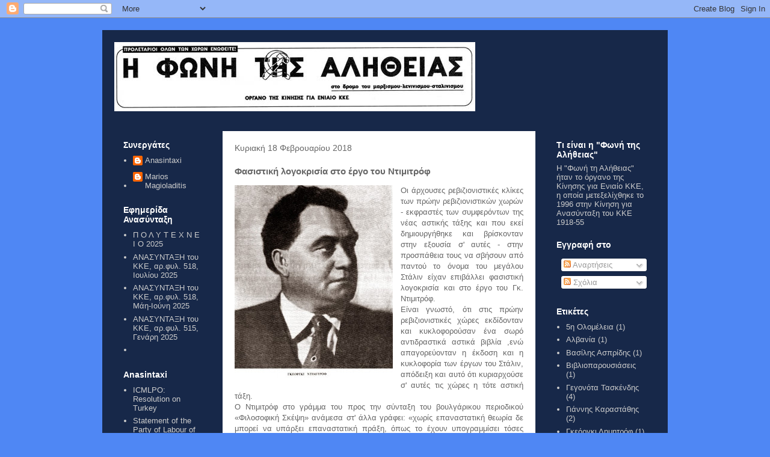

--- FILE ---
content_type: text/html; charset=UTF-8
request_url: https://eniaiokke.blogspot.com/2018/02/blog-post.html
body_size: 17510
content:
<!DOCTYPE html>
<html class='v2' dir='ltr' lang='el'>
<head>
<link href='https://www.blogger.com/static/v1/widgets/335934321-css_bundle_v2.css' rel='stylesheet' type='text/css'/>
<meta content='width=1100' name='viewport'/>
<meta content='text/html; charset=UTF-8' http-equiv='Content-Type'/>
<meta content='blogger' name='generator'/>
<link href='https://eniaiokke.blogspot.com/favicon.ico' rel='icon' type='image/x-icon'/>
<link href='https://eniaiokke.blogspot.com/2018/02/blog-post.html' rel='canonical'/>
<link rel="alternate" type="application/atom+xml" title="Φωνή της Αλήθειας - Atom" href="https://eniaiokke.blogspot.com/feeds/posts/default" />
<link rel="alternate" type="application/rss+xml" title="Φωνή της Αλήθειας - RSS" href="https://eniaiokke.blogspot.com/feeds/posts/default?alt=rss" />
<link rel="service.post" type="application/atom+xml" title="Φωνή της Αλήθειας - Atom" href="https://www.blogger.com/feeds/3069441366219034698/posts/default" />

<link rel="alternate" type="application/atom+xml" title="Φωνή της Αλήθειας - Atom" href="https://eniaiokke.blogspot.com/feeds/5109334533761333824/comments/default" />
<!--Can't find substitution for tag [blog.ieCssRetrofitLinks]-->
<link href='https://blogger.googleusercontent.com/img/b/R29vZ2xl/AVvXsEhRtOZgf28jESkln576ugewSJRDev9JOEbXMzCGHfH0A8XuBIF0h8BcNd25axEv5kCkQBz-KclnmbUmsH0qhKBxacdt92__w3itr4gvf3skvGcjIcEfz0mRSWh2j_QtACfQ-n5BxXvVTeuV/s320/dimitrof%255B3%255D.jpg' rel='image_src'/>
<meta content='https://eniaiokke.blogspot.com/2018/02/blog-post.html' property='og:url'/>
<meta content='Φασιστική λογοκρισία στο έργο του Ντιμιτρόφ' property='og:title'/>
<meta content='    Οι άρχουσες ρεβιζιονιστικές κλίκες των πρώην ρεβιζιονιστικών χωρών - εκφραστές των συμφερόντων της νέας αστικής τάξης και που εκεί δημιο...' property='og:description'/>
<meta content='https://blogger.googleusercontent.com/img/b/R29vZ2xl/AVvXsEhRtOZgf28jESkln576ugewSJRDev9JOEbXMzCGHfH0A8XuBIF0h8BcNd25axEv5kCkQBz-KclnmbUmsH0qhKBxacdt92__w3itr4gvf3skvGcjIcEfz0mRSWh2j_QtACfQ-n5BxXvVTeuV/w1200-h630-p-k-no-nu/dimitrof%255B3%255D.jpg' property='og:image'/>
<title>Φωνή της Αλήθειας: Φασιστική λογοκρισία στο έργο του Ντιμιτρόφ</title>
<style id='page-skin-1' type='text/css'><!--
/*
-----------------------------------------------
Blogger Template Style
Name:     Travel
Designer: Sookhee Lee
URL:      www.plyfly.net
----------------------------------------------- */
/* Content
----------------------------------------------- */
body {
font: normal normal 13px 'Trebuchet MS',Trebuchet,sans-serif;
color: #666666;
background: #4f87f4 none no-repeat scroll center center;
}
html body .region-inner {
min-width: 0;
max-width: 100%;
width: auto;
}
a:link {
text-decoration:none;
color: #0065ff;
}
a:visited {
text-decoration:none;
color: #094eb8;
}
a:hover {
text-decoration:underline;
color: #0065ff;
}
.content-outer .content-cap-top {
height: 0;
background: transparent none repeat-x scroll top center;
}
.content-outer {
margin: 0 auto;
padding-top: 20px;
}
.content-inner {
background: transparent url(//www.blogblog.com/1kt/travel/bg_black_70.png) repeat scroll top left;
background-position: left -0;
background-color: transparent;
padding: 20px;
}
.main-inner .date-outer {
margin-bottom: 2em;
}
/* Header
----------------------------------------------- */
.header-inner .Header .titlewrapper,
.header-inner .Header .descriptionwrapper {
padding-left: 10px;
padding-right: 10px;
}
.Header h1 {
font: normal normal 60px 'Trebuchet MS',Trebuchet,sans-serif;
color: #ffffff;
}
.Header h1 a {
color: #ffffff;
}
.Header .description {
color: #666666;
font-size: 130%;
}
/* Tabs
----------------------------------------------- */
.tabs-inner {
margin: 1em 0 0;
padding: 0;
}
.tabs-inner .section {
margin: 0;
}
.tabs-inner .widget ul {
padding: 0;
background: transparent url(https://resources.blogblog.com/blogblog/data/1kt/travel/bg_black_50.png) repeat scroll top center;
}
.tabs-inner .widget li {
border: none;
}
.tabs-inner .widget li a {
display: inline-block;
padding: 1em 1.5em;
color: #ffffff;
font: normal bold 16px 'Trebuchet MS',Trebuchet,sans-serif;
}
.tabs-inner .widget li.selected a,
.tabs-inner .widget li a:hover {
position: relative;
z-index: 1;
background: transparent url(https://resources.blogblog.com/blogblog/data/1kt/travel/bg_black_50.png) repeat scroll top center;
color: #ffffff;
}
/* Headings
----------------------------------------------- */
h2 {
font: normal bold 14px 'Trebuchet MS',Trebuchet,sans-serif;
color: #ffffff;
}
.main-inner h2.date-header {
font: normal normal 14px 'Trebuchet MS',Trebuchet,sans-serif;
color: #666666;
}
.footer-inner .widget h2,
.sidebar .widget h2 {
padding-bottom: .5em;
}
/* Main
----------------------------------------------- */
.main-inner {
padding: 20px 0;
}
.main-inner .column-center-inner {
padding: 20px 0;
}
.main-inner .column-center-inner .section {
margin: 0 20px;
}
.main-inner .column-right-inner {
margin-left: 20px;
}
.main-inner .fauxcolumn-right-outer .fauxcolumn-inner {
margin-left: 20px;
background: transparent none repeat scroll top left;
}
.main-inner .column-left-inner {
margin-right: 20px;
}
.main-inner .fauxcolumn-left-outer .fauxcolumn-inner {
margin-right: 20px;
background: transparent none repeat scroll top left;
}
.main-inner .column-left-inner,
.main-inner .column-right-inner {
padding: 15px 0;
}
/* Posts
----------------------------------------------- */
h3.post-title {
margin-top: 20px;
}
h3.post-title a {
font: normal bold 20px 'Trebuchet MS',Trebuchet,sans-serif;
color: #000000;
}
h3.post-title a:hover {
text-decoration: underline;
}
.main-inner .column-center-outer {
background: #ffffff none repeat scroll top left;
_background-image: none;
}
.post-body {
line-height: 1.4;
position: relative;
}
.post-header {
margin: 0 0 1em;
line-height: 1.6;
}
.post-footer {
margin: .5em 0;
line-height: 1.6;
}
#blog-pager {
font-size: 140%;
}
#comments {
background: #cccccc none repeat scroll top center;
padding: 15px;
}
#comments .comment-author {
padding-top: 1.5em;
}
#comments h4,
#comments .comment-author a,
#comments .comment-timestamp a {
color: #000000;
}
#comments .comment-author:first-child {
padding-top: 0;
border-top: none;
}
.avatar-image-container {
margin: .2em 0 0;
}
/* Comments
----------------------------------------------- */
#comments a {
color: #000000;
}
.comments .comments-content .icon.blog-author {
background-repeat: no-repeat;
background-image: url([data-uri]);
}
.comments .comments-content .loadmore a {
border-top: 1px solid #000000;
border-bottom: 1px solid #000000;
}
.comments .comment-thread.inline-thread {
background: #ffffff;
}
.comments .continue {
border-top: 2px solid #000000;
}
/* Widgets
----------------------------------------------- */
.sidebar .widget {
border-bottom: 2px solid transparent;
padding-bottom: 10px;
margin: 10px 0;
}
.sidebar .widget:first-child {
margin-top: 0;
}
.sidebar .widget:last-child {
border-bottom: none;
margin-bottom: 0;
padding-bottom: 0;
}
.footer-inner .widget,
.sidebar .widget {
font: normal normal 13px 'Trebuchet MS',Trebuchet,sans-serif;
color: #cccccc;
}
.sidebar .widget a:link {
color: #cccccc;
text-decoration: none;
}
.sidebar .widget a:visited {
color: #094eb8;
}
.sidebar .widget a:hover {
color: #cccccc;
text-decoration: underline;
}
.footer-inner .widget a:link {
color: #0065ff;
text-decoration: none;
}
.footer-inner .widget a:visited {
color: #094eb8;
}
.footer-inner .widget a:hover {
color: #0065ff;
text-decoration: underline;
}
.widget .zippy {
color: #ffffff;
}
.footer-inner {
background: transparent none repeat scroll top center;
}
/* Mobile
----------------------------------------------- */
body.mobile  {
background-size: 100% auto;
}
body.mobile .AdSense {
margin: 0 -10px;
}
.mobile .body-fauxcolumn-outer {
background: transparent none repeat scroll top left;
}
.mobile .footer-inner .widget a:link {
color: #cccccc;
text-decoration: none;
}
.mobile .footer-inner .widget a:visited {
color: #094eb8;
}
.mobile-post-outer a {
color: #000000;
}
.mobile-link-button {
background-color: #0065ff;
}
.mobile-link-button a:link, .mobile-link-button a:visited {
color: #ffffff;
}
.mobile-index-contents {
color: #666666;
}
.mobile .tabs-inner .PageList .widget-content {
background: transparent url(https://resources.blogblog.com/blogblog/data/1kt/travel/bg_black_50.png) repeat scroll top center;
color: #ffffff;
}
.mobile .tabs-inner .PageList .widget-content .pagelist-arrow {
border-left: 1px solid #ffffff;
}

--></style>
<style id='template-skin-1' type='text/css'><!--
body {
min-width: 940px;
}
.content-outer, .content-fauxcolumn-outer, .region-inner {
min-width: 940px;
max-width: 940px;
_width: 940px;
}
.main-inner .columns {
padding-left: 180px;
padding-right: 200px;
}
.main-inner .fauxcolumn-center-outer {
left: 180px;
right: 200px;
/* IE6 does not respect left and right together */
_width: expression(this.parentNode.offsetWidth -
parseInt("180px") -
parseInt("200px") + 'px');
}
.main-inner .fauxcolumn-left-outer {
width: 180px;
}
.main-inner .fauxcolumn-right-outer {
width: 200px;
}
.main-inner .column-left-outer {
width: 180px;
right: 100%;
margin-left: -180px;
}
.main-inner .column-right-outer {
width: 200px;
margin-right: -200px;
}
#layout {
min-width: 0;
}
#layout .content-outer {
min-width: 0;
width: 800px;
}
#layout .region-inner {
min-width: 0;
width: auto;
}
body#layout div.add_widget {
padding: 8px;
}
body#layout div.add_widget a {
margin-left: 32px;
}
--></style>
<link href='https://www.blogger.com/dyn-css/authorization.css?targetBlogID=3069441366219034698&amp;zx=21c6eb95-18ce-4f7b-8fec-0f7fe0d00624' media='none' onload='if(media!=&#39;all&#39;)media=&#39;all&#39;' rel='stylesheet'/><noscript><link href='https://www.blogger.com/dyn-css/authorization.css?targetBlogID=3069441366219034698&amp;zx=21c6eb95-18ce-4f7b-8fec-0f7fe0d00624' rel='stylesheet'/></noscript>
<meta name='google-adsense-platform-account' content='ca-host-pub-1556223355139109'/>
<meta name='google-adsense-platform-domain' content='blogspot.com'/>

</head>
<body class='loading variant-road'>
<div class='navbar section' id='navbar' name='Navbar'><div class='widget Navbar' data-version='1' id='Navbar1'><script type="text/javascript">
    function setAttributeOnload(object, attribute, val) {
      if(window.addEventListener) {
        window.addEventListener('load',
          function(){ object[attribute] = val; }, false);
      } else {
        window.attachEvent('onload', function(){ object[attribute] = val; });
      }
    }
  </script>
<div id="navbar-iframe-container"></div>
<script type="text/javascript" src="https://apis.google.com/js/platform.js"></script>
<script type="text/javascript">
      gapi.load("gapi.iframes:gapi.iframes.style.bubble", function() {
        if (gapi.iframes && gapi.iframes.getContext) {
          gapi.iframes.getContext().openChild({
              url: 'https://www.blogger.com/navbar/3069441366219034698?po\x3d5109334533761333824\x26origin\x3dhttps://eniaiokke.blogspot.com',
              where: document.getElementById("navbar-iframe-container"),
              id: "navbar-iframe"
          });
        }
      });
    </script><script type="text/javascript">
(function() {
var script = document.createElement('script');
script.type = 'text/javascript';
script.src = '//pagead2.googlesyndication.com/pagead/js/google_top_exp.js';
var head = document.getElementsByTagName('head')[0];
if (head) {
head.appendChild(script);
}})();
</script>
</div></div>
<div class='body-fauxcolumns'>
<div class='fauxcolumn-outer body-fauxcolumn-outer'>
<div class='cap-top'>
<div class='cap-left'></div>
<div class='cap-right'></div>
</div>
<div class='fauxborder-left'>
<div class='fauxborder-right'></div>
<div class='fauxcolumn-inner'>
</div>
</div>
<div class='cap-bottom'>
<div class='cap-left'></div>
<div class='cap-right'></div>
</div>
</div>
</div>
<div class='content'>
<div class='content-fauxcolumns'>
<div class='fauxcolumn-outer content-fauxcolumn-outer'>
<div class='cap-top'>
<div class='cap-left'></div>
<div class='cap-right'></div>
</div>
<div class='fauxborder-left'>
<div class='fauxborder-right'></div>
<div class='fauxcolumn-inner'>
</div>
</div>
<div class='cap-bottom'>
<div class='cap-left'></div>
<div class='cap-right'></div>
</div>
</div>
</div>
<div class='content-outer'>
<div class='content-cap-top cap-top'>
<div class='cap-left'></div>
<div class='cap-right'></div>
</div>
<div class='fauxborder-left content-fauxborder-left'>
<div class='fauxborder-right content-fauxborder-right'></div>
<div class='content-inner'>
<header>
<div class='header-outer'>
<div class='header-cap-top cap-top'>
<div class='cap-left'></div>
<div class='cap-right'></div>
</div>
<div class='fauxborder-left header-fauxborder-left'>
<div class='fauxborder-right header-fauxborder-right'></div>
<div class='region-inner header-inner'>
<div class='header section' id='header' name='Κεφαλίδα'><div class='widget Header' data-version='1' id='Header1'>
<div id='header-inner'>
<a href='https://eniaiokke.blogspot.com/' style='display: block'>
<img alt='Φωνή της Αλήθειας' height='115px; ' id='Header1_headerimg' src='https://blogger.googleusercontent.com/img/b/R29vZ2xl/AVvXsEgnB9_xeKSkEKa4T38MVeLX-o-eOxILQZjon0_4E-96NrWu-l7Tt1S7yd2l2TfLOLbA0Uy3LrGBUHSWedR-3vfupQBAIFPvxao3sbnXNsnMlajM4ofteZms6Ed62W_O6on7O_igaqtr6XE/s1600-r/fta-logo.jpg' style='display: block' width='600px; '/>
</a>
</div>
</div></div>
</div>
</div>
<div class='header-cap-bottom cap-bottom'>
<div class='cap-left'></div>
<div class='cap-right'></div>
</div>
</div>
</header>
<div class='tabs-outer'>
<div class='tabs-cap-top cap-top'>
<div class='cap-left'></div>
<div class='cap-right'></div>
</div>
<div class='fauxborder-left tabs-fauxborder-left'>
<div class='fauxborder-right tabs-fauxborder-right'></div>
<div class='region-inner tabs-inner'>
<div class='tabs no-items section' id='crosscol' name='Σε όλες τις στήλες'></div>
<div class='tabs no-items section' id='crosscol-overflow' name='Cross-Column 2'></div>
</div>
</div>
<div class='tabs-cap-bottom cap-bottom'>
<div class='cap-left'></div>
<div class='cap-right'></div>
</div>
</div>
<div class='main-outer'>
<div class='main-cap-top cap-top'>
<div class='cap-left'></div>
<div class='cap-right'></div>
</div>
<div class='fauxborder-left main-fauxborder-left'>
<div class='fauxborder-right main-fauxborder-right'></div>
<div class='region-inner main-inner'>
<div class='columns fauxcolumns'>
<div class='fauxcolumn-outer fauxcolumn-center-outer'>
<div class='cap-top'>
<div class='cap-left'></div>
<div class='cap-right'></div>
</div>
<div class='fauxborder-left'>
<div class='fauxborder-right'></div>
<div class='fauxcolumn-inner'>
</div>
</div>
<div class='cap-bottom'>
<div class='cap-left'></div>
<div class='cap-right'></div>
</div>
</div>
<div class='fauxcolumn-outer fauxcolumn-left-outer'>
<div class='cap-top'>
<div class='cap-left'></div>
<div class='cap-right'></div>
</div>
<div class='fauxborder-left'>
<div class='fauxborder-right'></div>
<div class='fauxcolumn-inner'>
</div>
</div>
<div class='cap-bottom'>
<div class='cap-left'></div>
<div class='cap-right'></div>
</div>
</div>
<div class='fauxcolumn-outer fauxcolumn-right-outer'>
<div class='cap-top'>
<div class='cap-left'></div>
<div class='cap-right'></div>
</div>
<div class='fauxborder-left'>
<div class='fauxborder-right'></div>
<div class='fauxcolumn-inner'>
</div>
</div>
<div class='cap-bottom'>
<div class='cap-left'></div>
<div class='cap-right'></div>
</div>
</div>
<!-- corrects IE6 width calculation -->
<div class='columns-inner'>
<div class='column-center-outer'>
<div class='column-center-inner'>
<div class='main section' id='main' name='Κύριος'><div class='widget Blog' data-version='1' id='Blog1'>
<div class='blog-posts hfeed'>

          <div class="date-outer">
        
<h2 class='date-header'><span>Κυριακή 18 Φεβρουαρίου 2018</span></h2>

          <div class="date-posts">
        
<div class='post-outer'>
<div class='post hentry uncustomized-post-template' itemprop='blogPost' itemscope='itemscope' itemtype='http://schema.org/BlogPosting'>
<meta content='https://blogger.googleusercontent.com/img/b/R29vZ2xl/AVvXsEhRtOZgf28jESkln576ugewSJRDev9JOEbXMzCGHfH0A8XuBIF0h8BcNd25axEv5kCkQBz-KclnmbUmsH0qhKBxacdt92__w3itr4gvf3skvGcjIcEfz0mRSWh2j_QtACfQ-n5BxXvVTeuV/s320/dimitrof%255B3%255D.jpg' itemprop='image_url'/>
<meta content='3069441366219034698' itemprop='blogId'/>
<meta content='5109334533761333824' itemprop='postId'/>
<a name='5109334533761333824'></a>
<h3 class='post-title entry-title' itemprop='name'>
Φασιστική λογοκρισία στο έργο του Ντιμιτρόφ
</h3>
<div class='post-header'>
<div class='post-header-line-1'></div>
</div>
<div class='post-body entry-content' id='post-body-5109334533761333824' itemprop='description articleBody'>
<div dir="ltr" style="text-align: left;" trbidi="on">
<div class="separator" style="clear: both; text-align: center;">
<a href="https://blogger.googleusercontent.com/img/b/R29vZ2xl/AVvXsEhRtOZgf28jESkln576ugewSJRDev9JOEbXMzCGHfH0A8XuBIF0h8BcNd25axEv5kCkQBz-KclnmbUmsH0qhKBxacdt92__w3itr4gvf3skvGcjIcEfz0mRSWh2j_QtACfQ-n5BxXvVTeuV/s1600/dimitrof%255B3%255D.jpg" imageanchor="1" style="clear: left; float: left; margin-bottom: 1em; margin-right: 1em;"><img border="0" data-original-height="570" data-original-width="469" height="320" src="https://blogger.googleusercontent.com/img/b/R29vZ2xl/AVvXsEhRtOZgf28jESkln576ugewSJRDev9JOEbXMzCGHfH0A8XuBIF0h8BcNd25axEv5kCkQBz-KclnmbUmsH0qhKBxacdt92__w3itr4gvf3skvGcjIcEfz0mRSWh2j_QtACfQ-n5BxXvVTeuV/s320/dimitrof%255B3%255D.jpg" width="263" /></a></div>
<div style="text-align: justify;">
Οι άρχουσες ρεβιζιονιστικές κλίκες των πρώην ρεβιζιονιστικών χωρών - εκφραστές των συμφερόντων της νέας αστικής τάξης και που εκεί δημιουργήθηκε και βρίσκονταν στην εξουσία σ' αυτές - στην προσπάθεια τους να σβήσουν από παντού το όνομα του μεγάλου Στάλιν είχαν επιβάλλει φασιστική λογοκρισία και στο έργο του Γκ. Ντιμιτρόφ.</div>
<div style="text-align: justify;">
Είναι γνωστό, ότι στις πρώην ρεβιζιονιστικές χώρες εκδίδονταν και κυκλοφορούσαν ένα σωρό αντιδραστικά αστικά βιβλία ,ενώ απαγορεύονταν η έκδοση και η κυκλοφορία των έργων του Στάλιν, απόδειξη και αυτό ότι κυριαρχούσε σ' αυτές τις χώρες η τότε αστική τάξη.</div>
<div style="text-align: justify;">
Ο Ντιμιτρόφ στο γράμμα του προς την σύνταξη του βουλγάρικου περιοδικού &#171;Φιλοσοφική Σκέψη&#187; ανάμεσα στ' άλλα γράφει: &#171;χωρίς επαναστατική θεωρία δε μπορεί να υπάρξει επαναστατική πράξη, όπως το έχουν υπογραμμίσει τόσες πολές φορές ο μεγάλος Λένιν και ο συνεχιστής του έργου του Στάλιν&#187; (Μ. Ρόζενταλ/Π. Πούντιν, Φιλοσσοφικό Λεξικό, σελ. 36, Αθήνα 1963, μεταφρασμένο απο την ρώσικη έκδοση του 1955). Όμως στον τρίτο τόμο των διαχέκτων έργων, σε τρείς τόμους του Γκ. Ντιμιτρόφ, έκδοση Ανατολικού Βερολίνου 1958 διαβάζουμε: &#171;χωρίς επαναστατική θεωρία δε μπορεί να υπάρξει επαναστατική πράξη, όπως το έχει υπογραμμίσει τόσες πολές φορές ο μεγάλος Λένιν&#187; (Γκ. Ντιμιτρόφ, Διαλεχτά Έργα, τόμος 3ος, σελ. 366, Ντίτς Φερλάγκ, Βερολίνο 1958). Όπως βλέπουμε η φράση "και ο συνεχιστής του έργου του Στάλιν&#187; έχει λογοκριθεί. Στο νέο βέβαια ρεβιζιονιστικό σοβιετικό λεξικό του Ρόζενταλ έκδοση Μόσχας 1975 και ελληνική έκδοση του 1976 του εκδοτικού οίκου "Γνώσεις&#187; δέν αναφέρονται καθόλου τα ονόματα του Στάλιν και του Ντιμιτρόφ, ενώ αναφέρονται ένα σωρό άλλων αντιδραστικών χωρίς να παραλείπονται τα των Μπερνστάϊν και Καούτσκι.</div>
<div style="text-align: justify;">
Στο βιβλίο Γκ. Ντιμιτρόφ: &#171;Η δίκη για τον εμπρησμό του Ράιχσταγκ, Ντοκουμέντα, Γράμματα, Σημειώσεις&#187;, Μόσχα 1942, έκδοση στα γερμανικά του "εκδοτικού οίκου για για ξενόγλωση λογοτεχνία" διαβάζουμε: &#171;είμαι πραγματικά ένας ενθουσιώδης οπαδός και θαυμαστής του σοβιετορώσικου Κομμουνιστικού Κόμματος, γιατί αυτό το κόμμα κυβερνάει την πιο μεγάλη χώρα του κόσμου, το ένα έκτο της γής, και με επικεφαλής τον μεγάλο μας ηγέτη Στάλιν οικοδομεί τόσο ηρωικά και με επιτυχία το σοσιαλισμό&#187; (Γκ. Ντιμιτρόφ, ο εμπρησμός του Ράιχσταγκ, σελ. 57, Μόσχα 1942). Σ' όλες τις ανατολικογερμανικές εκδόσεις μετά το 1956 διαβάζουμε: "είμαι πραγματικά ένας ενθουσιώδης οπαδός και θαυμαστής του σοβιετορώσικου Κομμουνιστικού Κόμματος, γιατί αυτό το κόμμα κυβερνάει την πιο μεγάλη χώρα του κόσμου, το ένα έκτο της γής, και οικοδομεί τόσο ηρωικά και με επιτυχία το σοσιαλισμό&#187; (Γκ. Ντιμιτρόφ, Ο εμπρησμός του Ράιχσταγκ, σελ. 72,&nbsp; εκδόσεις του Ντίτς Φερλάγκ, Βερολίνο 1972 και 1978). Τα ίδια διαβάζουμε και στην ελληνική έκδοση που μετάφρασή της έχει γίνει από την ανατολικογερμανική έκδοση του 1961, σελ. 74, εκδόσεις &#171;Νέοι Χρόνοι&#187;, Αθήνα 1967).</div>
<div style="text-align: justify;">
Στην εισήγηση στο 7ο Συνέδριο της ΚΔ. (Μόσχα 25 Ιούλη - 20 Αυγούστου 1935) ο Γκ. Ντιμιτρόφ γράφει: "κομμουνιστές που πιστεύουν, ότι όλα δεν έχουν σχέση με την υπόθεση της εργατικής τάξης, που δεν κάνουν τίποτε, για να φωτίσουν τις ργαζόμενες μάζες ιστορικά πιστά, με πραγματικά μαρξιστικό, λενινιστικό-σταλινικό πνεύμα το παρελθόν του ίδιου τους του λαού ..." (Πρωτόκολλο του 7ου Συνεδρίου της Κ.Δ, τόμος 1ος, σελ, 369, Στουτγκάρδη 1976). Στην έκδοση του 1958 του Βερολίνου καθώς και στις ελληνικές εκδόσεις "Αρίων" Αθήνα 1973 και "Πορεία" Αθήνα 1978 που η μετάφραση έχει γίνει από την γερμανική έκδοση του 1958 διαβάζουμε: "κομμουνιστές που πιστεύουν, ότι όλα δεν έχουν σχέση με την υπόθεση της εργατικής τάξης, που δεν κάνουν τίποτε, για να φωτίσουν τις ργαζόμενες μάζες ιστορικά πιστά, με πραγματικά μαρξιστικό, λενινιστικό-μαρξιστικό πνεύμα το παρελθόν του ίδιου τους του λαού ..." (Γκ. Ντιμιτρόφ, Διαλεχτά Έργα, τόμος 2ος, σελ. 606, Βερολίνο 1958, και ελληνικές εκδόσεις "Αρίων" 1973 και "Πορεία"&nbsp; .978, Γκ, Ντιμιτρόφ, " Ο φασισμός", σελ. 98.</div>
<div style="text-align: justify;">
Σ' άλλο σημείο της εισήγησης ο Ντιμιτρόφ γράφει: "δέν θα ήμασταν επαναστάτες μαρξιστές - λενινιστές, άξιοι μαθητές των Μάρξ-Ένγκελς-Λένιν-Στάλιν ..." (Πρωτόκολλο του 7ου Συνεδρίου της Κ.Δ, τόμος 1ος, σελ, 378, Στουτγκάρδη 1976). Στην έκδοση των ανατολικογερμανικών ρεβιζιονιστών διαβάζουμε: "δέν θα ήμασταν επαναστάτες μαρξιστές - λενινιστές, άξιοι μαθητές των Μάρξ-Ένγκελς-Λένιν" (Γκ. Ντιμιτρόφ, Διαλεχτά Έργα, τόμος 2ος, σελ. 114). Αλλού γράφει: "... συνενωμένη σε μια επαναστατική στρατιά εκατομμυρίων που θα καθοδηγούνται από την Κομμουνιστική Διεθνή με έναν τόσο μεγάλο, σοφό τιμονιέρη, όπως ο ηγέτης μας Στάλιν να εκπληρώσει την ιστορική της αποστολή - να εξαφανίσει από το πρόσωπο της γης το φασισμό και μαζί μ' αυτό τον καπιταλισμό" (Πρωτόκολλο του 7ου Συνεδρίου της Κ.Δ, τόμος 1ος, σελ, 380, Στουτγκάρδη 1976). Στην έκδοση του 1958 του Βερολίνου και στις ελληνικές εκδόσεις διαβάζουμε: "... συνενωμένη σε μια επαναστατική στρατιά εκατομμυρίων που θα καθοδηγούνται από την Κομμουνιστική Διεθνή, να εκπληρώσει την ιστορική της αποστολή - να εξαφανίσει από το πρόσωπο της γης το φασισμό και μαζί μ' αυτό τον καπιταλισμό" (Γκ. Ντιμιτρόφ, Διαλεχτά Έργα, τόμος 2ος, σελ. 625, Βερολίνο 1958, ελληνικές εκδόσεις σελ. 116).</div>
<div style="text-align: justify;">
Σ' άλλο μέρος της εισηγητής του ο Ντιμιτρόφ γράφει: "η πολιτική και η τακτιχή μεγαλοφυΐα του Λένιν και του Στάλιν φαίνεται καλύτερα και και καθαρότερα ... " (Πρωτόκολλο του 7ου Συνεδρίου της Κ.Δ, τόμος 2ος, σελ, 735, Στουτγκάρδη 1976). Στην έκδοση του 1958 του Βερολίνου και στις ελληνικές εκδόσεις διαβάζουμε: "η πολιτική και η τακτιχή μεγαλοφυΐα του Λένιν φαίνεται καλύτερα και και καθαρότερα ... " (Γκ. Ντιμιτρόφ, Διαλεχτά Έργα, τόμος 2ος, σελ. 648, Βερολίνο 1958, ελληνικές εκδόσεις σελ. 152).</div>
<div style="text-align: justify;">
Ο Ντιμιτρόφ γράφει: "και με ακούραστη δουλειά να καταχτήσει την ισχυρή, γόνιμη, παντοδύναμη μπολσεβίκικη θεωρία, τη διδασκαλία των Μάρξ-Ένγκελς-Λένιν-Στάλιν" (Πρωτόκολλο του 7ου Συνεδρίου της Κ.Δ, τόμος 2ος, σελ, 743, Στουτγκάρδη 1976). Στην έκδοση του 1958 του βερολίνου και στις ελληνικές εκδόσεις διαβάζουμε: "και με ακούραστη δουλειά να καταχτήσει την ισχυρή, γόνιμη, παντοδύναμη μπολσεβίκικη θεωρία, τη διδασκαλία των Μάρξ-Ένγκελς-Λένιν"&nbsp; (Γκ. Ντιμιτρόφ, Διαλεχτά Έργα, τόμος 2ος, σελ. 662, Βερολίνο 1958, και ελληνικές εκδόσεις σελ. 152).</div>
<div style="text-align: justify;">
Ο Γκ. Ντιμιτρόφ γράφει: "πρέπει να ξέρουμε να συνδέουμε τη μεγάλη διδασκαλία των Μάρξ-Ένγκελς-Λένιν-Στάλιν με σταλινική σταθερή αδιαλλαξία Αρχών απέναντι στον ταξικό εχθρό και τους αποστάτες της γραμμής του μπολσεβικισμού, με σταλινική τόλμη μπροστά στις δυσκολίες, με σταλινικό επαναστατικό ρεαλισμό" (Πρωτόκολλο του 7ου Συνεδρίου της Κ.Δ, τόμος 2ος, σελ, 744, Στουτγκάρδη 1976). Στην έκδοση του 1958 του Βερολίνου και στις ελληνικές εκδόσεις διαβάζουμε: "πρέπει να ξέρουμε να συνδέουμε τη μεγάλη διδασκαλία των Μάρξ-Ένγκελς και Λένιν με σταθερή αδιαλλαξία Αρχών απέναντι στον ταξικό εχθρό και τους αποστάτες της γραμμής του μπολσεβικισμού, με τόλμη μπροστά στις δυσκολίες, με επαναστατικό ρεαλισμό"&nbsp; (Γκ. Ντιμιτρόφ, Διαλεχτά Έργα, τόμος 2ος, σελ. 664, Βερολίνο 1958, και ελληνικές εκδόσεις σελ. 154).</div>
<div style="text-align: justify;">
Ο Ντιμιτρόφ γράφει: "η εργατική τάξη έχει μια ισχυρή οργανωμένη πρωτοπορία, την Κομμουνιστική Διεθνή. Αυτή έχει τον δοκιμασμένο και αναγνωρισμένο, μεγάλο και σοφό ηγέτη Στάλιν" (Πρωτόκολλο του 7ου Συνεδρίου της Κ.Δ, τόμος 2ος, σελ, 746, Στουτγκάρδη 1976). Στην έκθεση του 1958 του Βερολίνου και στις ελληνικές εκδόσεις διαβάζουμε: "η εργατική τάξη έχει μια ισχυρή οργανωμένη πρωτοπορία, την Κομμουνιστική Διεθνή"&nbsp; (Γκ. Ντιμιτρόφ, Διαλεχτά Έργα, τόμος 2ος, σελ. 667, Βερολίνο 1958, και ελληνικές εκδόσεις σελ. 157).</div>
<div style="text-align: justify;">
Και τέλος ο Ντιμιτρόφ γράφει: "είμαστε μαθητές του Μάρξ και του Ένγκελς, του Λένιν και του Στάλιν" (Πρωτόκολλο του 7ου Συνεδρίου της Κ.Δ, τόμος 2ος, σελ, 977, Στουτγκάρδη 1976). Στην έκδοση του 1958 του Βερολίνου διαβάζουμε: "είμαστε μαθητές του Μάρξ, Ένγκελς και Λένιν " (Γκ. Ντιμιτρόφ, Διαλεχτά Έργα, τόμος 2ος, σελ. 683, Βερολίνο 1958). Στις ελληνικές εκδόσεις δεν υπάρχει αυτό το απόσπασμα γιατί δεν έχει μεταφραστεί.</div>
<div style="text-align: justify;">
Το πρωτόκολλο του 7ου Συνεδρίου της Κομμουνιστικής Διεθνούς από το οποίο παραθέσαμε τα παραπάνω αποσπάσματα είναι ακριβής ανατύπωση της έκδοσης του 1935. Επίσης το κείμενο της Εισήγησης του Γκ. Ντιμιτρόφ που περιέχεται σ' αυτό το Πρωτόκολλο είναι ακριβώς το ίδιο με το κείμενο μιας άλλης έκδοσης της Εισήγησης του Γκ. Ντιμιτρόφ με τίτλο "Η εργατική τάξη ενάντια στο φασισμό, εκδοτικό "Προμηθέας", Στρασβούργο 1935".</div>
<div style="text-align: justify;">
Μια απλή σύγκριση των αποσπασμάτων που παραθέσαμε αρκεί για να διατυπώσει κανείς ότι οι προδοτικές ρεβιζιονιστικές κλίκες που κυριαρχούσαν στις πρώην ρεβιζιονιστικές χώρες, στα πλαίσια των προσπαθειών τους να παλινορθώσουν τον καπιταλισμό και να οδηγήσουν τα πράγματα στη σημερινή καταστροφική κατάσταση, δέν απαγόρευαν μόνο την έκδοση και την κυκλοφορία των έργων του μεγάλου Στάλιν αλλά ασκούσαν φασιστική λογοκρισία και στο έργο του Γκεόργκι Ντιμιτρόφ.<br />
</div>
<div style="text-align: justify;">
&#171;Φωνή της Αλήθειας&#187;, αρ. φυλ. 18, 15-31/7/1994, σελ. 2 και 4</div>
</div>
<div style='clear: both;'></div>
</div>
<div class='post-footer'>
<div class='post-footer-line post-footer-line-1'>
<span class='post-author vcard'>
Αναρτήθηκε από
<span class='fn' itemprop='author' itemscope='itemscope' itemtype='http://schema.org/Person'>
<meta content='https://www.blogger.com/profile/10222356990889898292' itemprop='url'/>
<a class='g-profile' href='https://www.blogger.com/profile/10222356990889898292' rel='author' title='author profile'>
<span itemprop='name'>Anasintaxi</span>
</a>
</span>
</span>
<span class='post-timestamp'>
στις
<meta content='https://eniaiokke.blogspot.com/2018/02/blog-post.html' itemprop='url'/>
<a class='timestamp-link' href='https://eniaiokke.blogspot.com/2018/02/blog-post.html' rel='bookmark' title='permanent link'><abbr class='published' itemprop='datePublished' title='2018-02-18T15:02:00-08:00'>3:02&#8239;μ.μ.</abbr></a>
</span>
<span class='post-comment-link'>
</span>
<span class='post-icons'>
<span class='item-control blog-admin pid-1550765449'>
<a href='https://www.blogger.com/post-edit.g?blogID=3069441366219034698&postID=5109334533761333824&from=pencil' title='Επεξεργασία ανάρτησης'>
<img alt='' class='icon-action' height='18' src='https://resources.blogblog.com/img/icon18_edit_allbkg.gif' width='18'/>
</a>
</span>
</span>
<div class='post-share-buttons goog-inline-block'>
</div>
</div>
<div class='post-footer-line post-footer-line-2'>
<span class='post-labels'>
Ετικέτες
<a href='https://eniaiokke.blogspot.com/search/label/%CE%93%CE%BA%CE%B5%CF%8C%CF%81%CE%B3%CE%BA%CE%B9%20%CE%94%CE%B7%CE%BC%CE%B7%CF%84%CF%81%CF%8C%CF%86' rel='tag'>Γκεόργκι Δημητρόφ</a>,
<a href='https://eniaiokke.blogspot.com/search/label/%CE%A6%CF%8D%CE%BB%CE%BB%CE%BF%2018' rel='tag'>Φύλλο 18</a>
</span>
</div>
<div class='post-footer-line post-footer-line-3'>
<span class='post-location'>
</span>
</div>
</div>
</div>
<div class='comments' id='comments'>
<a name='comments'></a>
<h4>Δεν υπάρχουν σχόλια:</h4>
<div id='Blog1_comments-block-wrapper'>
<dl class='avatar-comment-indent' id='comments-block'>
</dl>
</div>
<p class='comment-footer'>
<a href='https://www.blogger.com/comment/fullpage/post/3069441366219034698/5109334533761333824' onclick=''>Δημοσίευση σχολίου</a>
</p>
</div>
</div>

        </div></div>
      
</div>
<div class='blog-pager' id='blog-pager'>
<span id='blog-pager-older-link'>
<a class='blog-pager-older-link' href='https://eniaiokke.blogspot.com/2018/01/blog-post_77.html' id='Blog1_blog-pager-older-link' title='Παλαιότερη Ανάρτηση'>Παλαιότερη Ανάρτηση</a>
</span>
<a class='home-link' href='https://eniaiokke.blogspot.com/'>Αρχική σελίδα</a>
</div>
<div class='clear'></div>
<div class='post-feeds'>
<div class='feed-links'>
Εγγραφή σε:
<a class='feed-link' href='https://eniaiokke.blogspot.com/feeds/5109334533761333824/comments/default' target='_blank' type='application/atom+xml'>Σχόλια ανάρτησης (Atom)</a>
</div>
</div>
</div></div>
</div>
</div>
<div class='column-left-outer'>
<div class='column-left-inner'>
<aside>
<div class='sidebar section' id='sidebar-left-1'><div class='widget Profile' data-version='1' id='Profile1'>
<h2>Συνεργάτες</h2>
<div class='widget-content'>
<ul>
<li><a class='profile-name-link g-profile' href='https://www.blogger.com/profile/10222356990889898292' style='background-image: url(//www.blogger.com/img/logo-16.png);'>Anasintaxi</a></li>
<li><a class='profile-name-link g-profile' href='https://www.blogger.com/profile/15390721338926063371' style='background-image: url(//www.blogger.com/img/logo-16.png);'>Marios Magioladitis</a></li>
</ul>
<div class='clear'></div>
</div>
</div><div class='widget Feed' data-version='1' id='Feed1'>
<h2>Εφημερίδα Ανασύνταξη</h2>
<div class='widget-content' id='Feed1_feedItemListDisplay'>
<span style='filter: alpha(25); opacity: 0.25;'>
<a href='http://anasintaxi.blogspot.com/feeds/posts/default'>Φόρτωση...</a>
</span>
</div>
<div class='clear'></div>
</div><div class='widget Feed' data-version='1' id='Feed6'>
<h2>Anasintaxi</h2>
<div class='widget-content' id='Feed6_feedItemListDisplay'>
<span style='filter: alpha(25); opacity: 0.25;'>
<a href='http://anasintaxi-en.blogspot.com/feeds/posts/default'>Φόρτωση...</a>
</span>
</div>
<div class='clear'></div>
</div><div class='widget Feed' data-version='1' id='Feed2'>
<h2>Οργάνωση Κομμουνιστών Μαρξιστών Λενινιστών Ελλάδας</h2>
<div class='widget-content' id='Feed2_feedItemListDisplay'>
<span style='filter: alpha(25); opacity: 0.25;'>
<a href='http://okmle.blogspot.com/feeds/posts/default'>Φόρτωση...</a>
</span>
</div>
<div class='clear'></div>
</div><div class='widget Feed' data-version='1' id='Feed5'>
<h2>Οργάνωση Ελλήνων Μαρξιστών Λενινιστών Ελβετίας</h2>
<div class='widget-content' id='Feed5_feedItemListDisplay'>
<span style='filter: alpha(25); opacity: 0.25;'>
<a href='http://oeml-elvetias.blogspot.com/feeds/posts/default'>Φόρτωση...</a>
</span>
</div>
<div class='clear'></div>
</div><div class='widget Feed' data-version='1' id='Feed3'>
<h2>Νίκος Ζαχαριάδης</h2>
<div class='widget-content' id='Feed3_feedItemListDisplay'>
<span style='filter: alpha(25); opacity: 0.25;'>
<a href='http://zaxariadis.blogspot.com/feeds/posts/default'>Φόρτωση...</a>
</span>
</div>
<div class='clear'></div>
</div><div class='widget Feed' data-version='1' id='Feed4'>
<h2>Δημοκράτης</h2>
<div class='widget-content' id='Feed4_feedItemListDisplay'>
<span style='filter: alpha(25); opacity: 0.25;'>
<a href='http://dimokratisp.blogspot.com/feeds/posts/default'>Φόρτωση...</a>
</span>
</div>
<div class='clear'></div>
</div><div class='widget Feed' data-version='1' id='Feed7'>
<h2>Ρ.Σ. Τιράνων</h2>
<div class='widget-content' id='Feed7_feedItemListDisplay'>
<span style='filter: alpha(25); opacity: 0.25;'>
<a href='http://rs-tirana.blogspot.com/feeds/posts/default'>Φόρτωση...</a>
</span>
</div>
<div class='clear'></div>
</div></div>
</aside>
</div>
</div>
<div class='column-right-outer'>
<div class='column-right-inner'>
<aside>
<div class='sidebar section' id='sidebar-right-1'><div class='widget Text' data-version='1' id='Text1'>
<h2 class='title'>Τι είναι η "Φωνή της Αλήθειας"</h2>
<div class='widget-content'>
Η "Φωνή τη Αλήθειας" ήταν το όργανο της Κίνησης για Ενιαίο ΚΚΕ, η οποία μετεξελίχθηκε το 1996 στην Κίνηση για Ανασύνταξη του ΚΚΕ 1918-55<br/>
</div>
<div class='clear'></div>
</div><div class='widget Subscribe' data-version='1' id='Subscribe1'>
<div style='white-space:nowrap'>
<h2 class='title'>Εγγραφή  στο</h2>
<div class='widget-content'>
<div class='subscribe-wrapper subscribe-type-POST'>
<div class='subscribe expanded subscribe-type-POST' id='SW_READER_LIST_Subscribe1POST' style='display:none;'>
<div class='top'>
<span class='inner' onclick='return(_SW_toggleReaderList(event, "Subscribe1POST"));'>
<img class='subscribe-dropdown-arrow' src='https://resources.blogblog.com/img/widgets/arrow_dropdown.gif'/>
<img align='absmiddle' alt='' border='0' class='feed-icon' src='https://resources.blogblog.com/img/icon_feed12.png'/>
Αναρτήσεις
</span>
<div class='feed-reader-links'>
<a class='feed-reader-link' href='https://www.netvibes.com/subscribe.php?url=https%3A%2F%2Feniaiokke.blogspot.com%2Ffeeds%2Fposts%2Fdefault' target='_blank'>
<img src='https://resources.blogblog.com/img/widgets/subscribe-netvibes.png'/>
</a>
<a class='feed-reader-link' href='https://add.my.yahoo.com/content?url=https%3A%2F%2Feniaiokke.blogspot.com%2Ffeeds%2Fposts%2Fdefault' target='_blank'>
<img src='https://resources.blogblog.com/img/widgets/subscribe-yahoo.png'/>
</a>
<a class='feed-reader-link' href='https://eniaiokke.blogspot.com/feeds/posts/default' target='_blank'>
<img align='absmiddle' class='feed-icon' src='https://resources.blogblog.com/img/icon_feed12.png'/>
                  Atom
                </a>
</div>
</div>
<div class='bottom'></div>
</div>
<div class='subscribe' id='SW_READER_LIST_CLOSED_Subscribe1POST' onclick='return(_SW_toggleReaderList(event, "Subscribe1POST"));'>
<div class='top'>
<span class='inner'>
<img class='subscribe-dropdown-arrow' src='https://resources.blogblog.com/img/widgets/arrow_dropdown.gif'/>
<span onclick='return(_SW_toggleReaderList(event, "Subscribe1POST"));'>
<img align='absmiddle' alt='' border='0' class='feed-icon' src='https://resources.blogblog.com/img/icon_feed12.png'/>
Αναρτήσεις
</span>
</span>
</div>
<div class='bottom'></div>
</div>
</div>
<div class='subscribe-wrapper subscribe-type-PER_POST'>
<div class='subscribe expanded subscribe-type-PER_POST' id='SW_READER_LIST_Subscribe1PER_POST' style='display:none;'>
<div class='top'>
<span class='inner' onclick='return(_SW_toggleReaderList(event, "Subscribe1PER_POST"));'>
<img class='subscribe-dropdown-arrow' src='https://resources.blogblog.com/img/widgets/arrow_dropdown.gif'/>
<img align='absmiddle' alt='' border='0' class='feed-icon' src='https://resources.blogblog.com/img/icon_feed12.png'/>
Σχόλια
</span>
<div class='feed-reader-links'>
<a class='feed-reader-link' href='https://www.netvibes.com/subscribe.php?url=https%3A%2F%2Feniaiokke.blogspot.com%2Ffeeds%2F5109334533761333824%2Fcomments%2Fdefault' target='_blank'>
<img src='https://resources.blogblog.com/img/widgets/subscribe-netvibes.png'/>
</a>
<a class='feed-reader-link' href='https://add.my.yahoo.com/content?url=https%3A%2F%2Feniaiokke.blogspot.com%2Ffeeds%2F5109334533761333824%2Fcomments%2Fdefault' target='_blank'>
<img src='https://resources.blogblog.com/img/widgets/subscribe-yahoo.png'/>
</a>
<a class='feed-reader-link' href='https://eniaiokke.blogspot.com/feeds/5109334533761333824/comments/default' target='_blank'>
<img align='absmiddle' class='feed-icon' src='https://resources.blogblog.com/img/icon_feed12.png'/>
                  Atom
                </a>
</div>
</div>
<div class='bottom'></div>
</div>
<div class='subscribe' id='SW_READER_LIST_CLOSED_Subscribe1PER_POST' onclick='return(_SW_toggleReaderList(event, "Subscribe1PER_POST"));'>
<div class='top'>
<span class='inner'>
<img class='subscribe-dropdown-arrow' src='https://resources.blogblog.com/img/widgets/arrow_dropdown.gif'/>
<span onclick='return(_SW_toggleReaderList(event, "Subscribe1PER_POST"));'>
<img align='absmiddle' alt='' border='0' class='feed-icon' src='https://resources.blogblog.com/img/icon_feed12.png'/>
Σχόλια
</span>
</span>
</div>
<div class='bottom'></div>
</div>
</div>
<div style='clear:both'></div>
</div>
</div>
<div class='clear'></div>
</div><div class='widget Label' data-version='1' id='Label1'>
<h2>Ετικέτες</h2>
<div class='widget-content list-label-widget-content'>
<ul>
<li>
<a dir='ltr' href='https://eniaiokke.blogspot.com/search/label/5%CE%B7%20%CE%9F%CE%BB%CE%BF%CE%BC%CE%AD%CE%BB%CE%B5%CE%B9%CE%B1'>5η Ολομέλεια</a>
<span dir='ltr'>(1)</span>
</li>
<li>
<a dir='ltr' href='https://eniaiokke.blogspot.com/search/label/%CE%91%CE%BB%CE%B2%CE%B1%CE%BD%CE%AF%CE%B1'>Αλβανία</a>
<span dir='ltr'>(1)</span>
</li>
<li>
<a dir='ltr' href='https://eniaiokke.blogspot.com/search/label/%CE%92%CE%B1%CF%83%CE%AF%CE%BB%CE%B7%CF%82%20%CE%91%CF%83%CF%80%CF%81%CE%AF%CE%B4%CE%B7%CF%82'>Βασίλης Ασπρίδης</a>
<span dir='ltr'>(1)</span>
</li>
<li>
<a dir='ltr' href='https://eniaiokke.blogspot.com/search/label/%CE%92%CE%B9%CE%B2%CE%BB%CE%B9%CE%BF%CF%80%CE%B1%CF%81%CE%BF%CF%85%CF%83%CE%B9%CE%AC%CF%83%CE%B5%CE%B9%CF%82'>Βιβλιοπαρουσιάσεις</a>
<span dir='ltr'>(1)</span>
</li>
<li>
<a dir='ltr' href='https://eniaiokke.blogspot.com/search/label/%CE%93%CE%B5%CE%B3%CE%BF%CE%BD%CF%8C%CF%84%CE%B1%20%CE%A4%CE%B1%CF%83%CE%BA%CE%AD%CE%BD%CE%B4%CE%B7%CF%82'>Γεγονότα Τασκένδης</a>
<span dir='ltr'>(4)</span>
</li>
<li>
<a dir='ltr' href='https://eniaiokke.blogspot.com/search/label/%CE%93%CE%B9%CE%AC%CE%BD%CE%BD%CE%B7%CF%82%20%CE%9A%CE%B1%CF%81%CE%B1%CF%83%CF%84%CE%AC%CE%B8%CE%B7%CF%82'>Γιάννης Καραστάθης</a>
<span dir='ltr'>(2)</span>
</li>
<li>
<a dir='ltr' href='https://eniaiokke.blogspot.com/search/label/%CE%93%CE%BA%CE%B5%CF%8C%CF%81%CE%B3%CE%BA%CE%B9%20%CE%94%CE%B7%CE%BC%CE%B7%CF%84%CF%81%CF%8C%CF%86'>Γκεόργκι Δημητρόφ</a>
<span dir='ltr'>(1)</span>
</li>
<li>
<a dir='ltr' href='https://eniaiokke.blogspot.com/search/label/%CE%93%CE%BB%CE%B7%CE%BD%CF%8C%CF%82'>Γληνός</a>
<span dir='ltr'>(1)</span>
</li>
<li>
<a dir='ltr' href='https://eniaiokke.blogspot.com/search/label/%CE%94%CE%B7%CE%BC%CE%AE%CF%84%CF%81%CE%B7%CF%82%20%CE%92%CF%8D%CF%83%CF%83%CE%B9%CE%BF%CF%82'>Δημήτρης Βύσσιος</a>
<span dir='ltr'>(5)</span>
</li>
<li>
<a dir='ltr' href='https://eniaiokke.blogspot.com/search/label/%CE%94%CE%B7%CE%BC%CE%AE%CF%84%CF%81%CE%B7%CF%82%20%CE%9A%CE%BF%CE%BD%CF%84%CF%89%CF%81%CF%8C%CF%82'>Δημήτρης Κοντωρός</a>
<span dir='ltr'>(1)</span>
</li>
<li>
<a dir='ltr' href='https://eniaiokke.blogspot.com/search/label/%CE%94%CE%A3%CE%95'>ΔΣΕ</a>
<span dir='ltr'>(3)</span>
</li>
<li>
<a dir='ltr' href='https://eniaiokke.blogspot.com/search/label/%CE%95%CE%95'>ΕΕ</a>
<span dir='ltr'>(4)</span>
</li>
<li>
<a dir='ltr' href='https://eniaiokke.blogspot.com/search/label/%CE%95%CE%BD%CE%B2%CE%AD%CF%81%20%CE%A7%CF%8C%CF%84%CE%B6%CE%B1'>Ενβέρ Χότζα</a>
<span dir='ltr'>(2)</span>
</li>
<li>
<a dir='ltr' href='https://eniaiokke.blogspot.com/search/label/%CE%95%CE%A0%CE%9F%CE%9D'>ΕΠΟΝ</a>
<span dir='ltr'>(1)</span>
</li>
<li>
<a dir='ltr' href='https://eniaiokke.blogspot.com/search/label/%CE%95%CF%85%CF%81%CE%B5%CF%84%CE%AE%CF%81%CE%B9%CE%B1'>Ευρετήρια</a>
<span dir='ltr'>(4)</span>
</li>
<li>
<a dir='ltr' href='https://eniaiokke.blogspot.com/search/label/%CE%96%CE%B1%CF%87%CE%B1%CF%81%CE%B9%CE%AC%CE%B4%CE%B7%CF%82'>Ζαχαριάδης</a>
<span dir='ltr'>(8)</span>
</li>
<li>
<a dir='ltr' href='https://eniaiokke.blogspot.com/search/label/%CE%99%CE%B4%CE%B5%CE%BF%CE%BB%CE%BF%CE%B3%CE%AF%CE%B1'>Ιδεολογία</a>
<span dir='ltr'>(8)</span>
</li>
<li>
<a dir='ltr' href='https://eniaiokke.blogspot.com/search/label/%CE%99%CF%83%CF%84%CE%BF%CF%81%CE%AF%CE%B1'>Ιστορία</a>
<span dir='ltr'>(15)</span>
</li>
<li>
<a dir='ltr' href='https://eniaiokke.blogspot.com/search/label/%CE%9A%CE%BB%CE%AD%CE%BC%CE%B5%CE%BD%CF%84%20%CE%93%CE%BA%CF%8C%CF%84%CE%B2%CE%B1%CE%BB%CE%BD%CF%84'>Κλέμεντ Γκότβαλντ</a>
<span dir='ltr'>(1)</span>
</li>
<li>
<a dir='ltr' href='https://eniaiokke.blogspot.com/search/label/%CE%9B%CE%AD%CE%BD%CE%B9%CE%BD'>Λένιν</a>
<span dir='ltr'>(5)</span>
</li>
<li>
<a dir='ltr' href='https://eniaiokke.blogspot.com/search/label/%CE%9C%CE%B1%CF%81%CE%BE%CE%B9%CF%83%CE%BC%CF%8C%CF%82'>Μαρξισμός</a>
<span dir='ltr'>(4)</span>
</li>
<li>
<a dir='ltr' href='https://eniaiokke.blogspot.com/search/label/%CE%9D%CE%B1%CF%81%CE%BA%CF%89%CF%84%CE%B9%CE%BA%CE%AC'>Ναρκωτικά</a>
<span dir='ltr'>(1)</span>
</li>
<li>
<a dir='ltr' href='https://eniaiokke.blogspot.com/search/label/%CE%9D%CE%91%CE%A4%CE%9F'>ΝΑΤΟ</a>
<span dir='ltr'>(6)</span>
</li>
<li>
<a dir='ltr' href='https://eniaiokke.blogspot.com/search/label/%CE%A0%CE%B1%CE%B9%CE%B4%CE%B5%CE%AF%CE%B1'>Παιδεία</a>
<span dir='ltr'>(1)</span>
</li>
<li>
<a dir='ltr' href='https://eniaiokke.blogspot.com/search/label/%CE%A0%CE%BF%CE%AF%CE%B7%CF%83%CE%B7'>Ποίηση</a>
<span dir='ltr'>(2)</span>
</li>
<li>
<a dir='ltr' href='https://eniaiokke.blogspot.com/search/label/%CE%A0%CF%81%CE%BF%CE%BA%CE%B7%CF%81%CF%8D%CE%BE%CE%B5%CE%B9%CF%82'>Προκηρύξεις</a>
<span dir='ltr'>(1)</span>
</li>
<li>
<a dir='ltr' href='https://eniaiokke.blogspot.com/search/label/%CE%A1%CE%B5%CE%B2%CE%B9%CE%B6%CE%B9%CE%BF%CE%BD%CE%B9%CF%83%CE%BC%CF%8C%CF%82'>Ρεβιζιονισμός</a>
<span dir='ltr'>(6)</span>
</li>
<li>
<a dir='ltr' href='https://eniaiokke.blogspot.com/search/label/%CE%A3%CF%84%CE%AC%CE%BB%CE%B9%CE%BD'>Στάλιν</a>
<span dir='ltr'>(8)</span>
</li>
<li>
<a dir='ltr' href='https://eniaiokke.blogspot.com/search/label/%CE%A3%CF%85%CE%BD%CF%84%CE%B1%CE%BE%CE%B9%CE%BF%CF%8D%CF%87%CE%BF%CE%B9'>Συνταξιούχοι</a>
<span dir='ltr'>(1)</span>
</li>
<li>
<a dir='ltr' href='https://eniaiokke.blogspot.com/search/label/%CE%A4%CE%AD%CE%BC%CF%80%CE%B7'>Τέμπη</a>
<span dir='ltr'>(2)</span>
</li>
<li>
<a dir='ltr' href='https://eniaiokke.blogspot.com/search/label/%CE%A4%CE%B5%CE%BC%CF%80%CE%BF%CE%BD%CE%AD%CF%81%CE%B1%CF%82'>Τεμπονέρας</a>
<span dir='ltr'>(6)</span>
</li>
<li>
<a dir='ltr' href='https://eniaiokke.blogspot.com/search/label/%CE%A6%CF%8D%CE%BB%CE%BB%CE%BF%2001'>Φύλλο 01</a>
<span dir='ltr'>(2)</span>
</li>
<li>
<a dir='ltr' href='https://eniaiokke.blogspot.com/search/label/%CE%A6%CF%8D%CE%BB%CE%BB%CE%BF%2002'>Φύλλο 02</a>
<span dir='ltr'>(3)</span>
</li>
<li>
<a dir='ltr' href='https://eniaiokke.blogspot.com/search/label/%CE%A6%CF%8D%CE%BB%CE%BB%CE%BF%2003'>Φύλλο 03</a>
<span dir='ltr'>(8)</span>
</li>
<li>
<a dir='ltr' href='https://eniaiokke.blogspot.com/search/label/%CE%A6%CF%8D%CE%BB%CE%BB%CE%BF%2004'>Φύλλο 04</a>
<span dir='ltr'>(4)</span>
</li>
<li>
<a dir='ltr' href='https://eniaiokke.blogspot.com/search/label/%CE%A6%CF%8D%CE%BB%CE%BB%CE%BF%2005'>Φύλλο 05</a>
<span dir='ltr'>(5)</span>
</li>
<li>
<a dir='ltr' href='https://eniaiokke.blogspot.com/search/label/%CE%A6%CF%8D%CE%BB%CE%BB%CE%BF%2006'>Φύλλο 06</a>
<span dir='ltr'>(5)</span>
</li>
<li>
<a dir='ltr' href='https://eniaiokke.blogspot.com/search/label/%CE%A6%CF%8D%CE%BB%CE%BB%CE%BF%2007'>Φύλλο 07</a>
<span dir='ltr'>(4)</span>
</li>
<li>
<a dir='ltr' href='https://eniaiokke.blogspot.com/search/label/%CE%A6%CF%8D%CE%BB%CE%BB%CE%BF%2008'>Φύλλο 08</a>
<span dir='ltr'>(3)</span>
</li>
<li>
<a dir='ltr' href='https://eniaiokke.blogspot.com/search/label/%CE%A6%CF%8D%CE%BB%CE%BB%CE%BF%2009'>Φύλλο 09</a>
<span dir='ltr'>(2)</span>
</li>
<li>
<a dir='ltr' href='https://eniaiokke.blogspot.com/search/label/%CE%A6%CF%8D%CE%BB%CE%BB%CE%BF%2010'>Φύλλο 10</a>
<span dir='ltr'>(2)</span>
</li>
<li>
<a dir='ltr' href='https://eniaiokke.blogspot.com/search/label/%CE%A6%CF%8D%CE%BB%CE%BB%CE%BF%2011'>Φύλλο 11</a>
<span dir='ltr'>(2)</span>
</li>
<li>
<a dir='ltr' href='https://eniaiokke.blogspot.com/search/label/%CE%A6%CF%8D%CE%BB%CE%BB%CE%BF%2012'>Φύλλο 12</a>
<span dir='ltr'>(3)</span>
</li>
<li>
<a dir='ltr' href='https://eniaiokke.blogspot.com/search/label/%CE%A6%CF%8D%CE%BB%CE%BB%CE%BF%2013'>Φύλλο 13</a>
<span dir='ltr'>(2)</span>
</li>
<li>
<a dir='ltr' href='https://eniaiokke.blogspot.com/search/label/%CE%A6%CF%8D%CE%BB%CE%BB%CE%BF%2014-15'>Φύλλο 14-15</a>
<span dir='ltr'>(3)</span>
</li>
<li>
<a dir='ltr' href='https://eniaiokke.blogspot.com/search/label/%CE%A6%CF%8D%CE%BB%CE%BB%CE%BF%2016'>Φύλλο 16</a>
<span dir='ltr'>(1)</span>
</li>
<li>
<a dir='ltr' href='https://eniaiokke.blogspot.com/search/label/%CE%A6%CF%8D%CE%BB%CE%BB%CE%BF%2017'>Φύλλο 17</a>
<span dir='ltr'>(1)</span>
</li>
<li>
<a dir='ltr' href='https://eniaiokke.blogspot.com/search/label/%CE%A6%CF%8D%CE%BB%CE%BB%CE%BF%2018'>Φύλλο 18</a>
<span dir='ltr'>(4)</span>
</li>
<li>
<a dir='ltr' href='https://eniaiokke.blogspot.com/search/label/%CE%A6%CF%8D%CE%BB%CE%BB%CE%BF%2019'>Φύλλο 19</a>
<span dir='ltr'>(3)</span>
</li>
<li>
<a dir='ltr' href='https://eniaiokke.blogspot.com/search/label/%CE%A6%CF%8D%CE%BB%CE%BB%CE%BF%2020'>Φύλλο 20</a>
<span dir='ltr'>(3)</span>
</li>
<li>
<a dir='ltr' href='https://eniaiokke.blogspot.com/search/label/%CE%A6%CF%8D%CE%BB%CE%BB%CE%BF%2021'>Φύλλο 21</a>
<span dir='ltr'>(2)</span>
</li>
<li>
<a dir='ltr' href='https://eniaiokke.blogspot.com/search/label/%CE%A6%CF%8D%CE%BB%CE%BB%CE%BF%2022-23'>Φύλλο 22-23</a>
<span dir='ltr'>(2)</span>
</li>
<li>
<a dir='ltr' href='https://eniaiokke.blogspot.com/search/label/%CE%A6%CF%8D%CE%BB%CE%BB%CE%BF%2024'>Φύλλο 24</a>
<span dir='ltr'>(1)</span>
</li>
<li>
<a dir='ltr' href='https://eniaiokke.blogspot.com/search/label/%CE%A6%CF%8D%CE%BB%CE%BB%CE%BF%2025'>Φύλλο 25</a>
<span dir='ltr'>(2)</span>
</li>
<li>
<a dir='ltr' href='https://eniaiokke.blogspot.com/search/label/%CE%A6%CF%8D%CE%BB%CE%BB%CE%BF%2026'>Φύλλο 26</a>
<span dir='ltr'>(3)</span>
</li>
<li>
<a dir='ltr' href='https://eniaiokke.blogspot.com/search/label/%CE%A6%CF%8D%CE%BB%CE%BB%CE%BF%2027'>Φύλλο 27</a>
<span dir='ltr'>(1)</span>
</li>
<li>
<a dir='ltr' href='https://eniaiokke.blogspot.com/search/label/%CE%A6%CF%8D%CE%BB%CE%BB%CE%BF%2028'>Φύλλο 28</a>
<span dir='ltr'>(2)</span>
</li>
<li>
<a dir='ltr' href='https://eniaiokke.blogspot.com/search/label/%CE%A6%CF%8D%CE%BB%CE%BB%CE%BF%2029'>Φύλλο 29</a>
<span dir='ltr'>(1)</span>
</li>
<li>
<a dir='ltr' href='https://eniaiokke.blogspot.com/search/label/%CE%A6%CF%8D%CE%BB%CE%BB%CE%BF%2030'>Φύλλο 30</a>
<span dir='ltr'>(3)</span>
</li>
<li>
<a dir='ltr' href='https://eniaiokke.blogspot.com/search/label/%CE%A6%CF%8D%CE%BB%CE%BB%CE%BF%2031'>Φύλλο 31</a>
<span dir='ltr'>(1)</span>
</li>
<li>
<a dir='ltr' href='https://eniaiokke.blogspot.com/search/label/%CE%A6%CF%8D%CE%BB%CE%BB%CE%BF%2032'>Φύλλο 32</a>
<span dir='ltr'>(2)</span>
</li>
<li>
<a dir='ltr' href='https://eniaiokke.blogspot.com/search/label/%CE%A6%CF%8D%CE%BB%CE%BB%CE%BF%2033'>Φύλλο 33</a>
<span dir='ltr'>(4)</span>
</li>
<li>
<a dir='ltr' href='https://eniaiokke.blogspot.com/search/label/%CE%A6%CF%8D%CE%BB%CE%BB%CE%BF%2034'>Φύλλο 34</a>
<span dir='ltr'>(1)</span>
</li>
<li>
<a dir='ltr' href='https://eniaiokke.blogspot.com/search/label/%CE%A6%CF%8D%CE%BB%CE%BB%CE%BF%2035'>Φύλλο 35</a>
<span dir='ltr'>(2)</span>
</li>
<li>
<a dir='ltr' href='https://eniaiokke.blogspot.com/search/label/%CE%A6%CF%8D%CE%BB%CE%BB%CE%BF%2036'>Φύλλο 36</a>
<span dir='ltr'>(1)</span>
</li>
<li>
<a dir='ltr' href='https://eniaiokke.blogspot.com/search/label/%CE%A6%CF%8D%CE%BB%CE%BB%CE%BF%2037'>Φύλλο 37</a>
<span dir='ltr'>(1)</span>
</li>
<li>
<a dir='ltr' href='https://eniaiokke.blogspot.com/search/label/%CE%A6%CF%8D%CE%BB%CE%BB%CE%BF%2038'>Φύλλο 38</a>
<span dir='ltr'>(1)</span>
</li>
<li>
<a dir='ltr' href='https://eniaiokke.blogspot.com/search/label/%CE%A6%CF%8D%CE%BB%CE%BB%CE%BF%2039'>Φύλλο 39</a>
<span dir='ltr'>(2)</span>
</li>
<li>
<a dir='ltr' href='https://eniaiokke.blogspot.com/search/label/%CE%A6%CF%8D%CE%BB%CE%BB%CE%BF%2040'>Φύλλο 40</a>
<span dir='ltr'>(2)</span>
</li>
<li>
<a dir='ltr' href='https://eniaiokke.blogspot.com/search/label/%CE%A6%CF%8D%CE%BB%CE%BB%CE%BF%2041'>Φύλλο 41</a>
<span dir='ltr'>(2)</span>
</li>
<li>
<a dir='ltr' href='https://eniaiokke.blogspot.com/search/label/%CE%A6%CF%8D%CE%BB%CE%BB%CE%BF%2042'>Φύλλο 42</a>
<span dir='ltr'>(2)</span>
</li>
<li>
<a dir='ltr' href='https://eniaiokke.blogspot.com/search/label/%CE%A6%CF%8D%CE%BB%CE%BB%CE%BF%2043'>Φύλλο 43</a>
<span dir='ltr'>(2)</span>
</li>
<li>
<a dir='ltr' href='https://eniaiokke.blogspot.com/search/label/%CE%A6%CF%8D%CE%BB%CE%BB%CE%BF%2044'>Φύλλο 44</a>
<span dir='ltr'>(1)</span>
</li>
<li>
<a dir='ltr' href='https://eniaiokke.blogspot.com/search/label/%CE%A6%CF%8D%CE%BB%CE%BB%CE%BF%2045'>Φύλλο 45</a>
<span dir='ltr'>(2)</span>
</li>
<li>
<a dir='ltr' href='https://eniaiokke.blogspot.com/search/label/%CE%A6%CF%8D%CE%BB%CE%BB%CE%BF%2046'>Φύλλο 46</a>
<span dir='ltr'>(2)</span>
</li>
<li>
<a dir='ltr' href='https://eniaiokke.blogspot.com/search/label/%CE%A6%CF%8D%CE%BB%CE%BB%CE%BF%2047'>Φύλλο 47</a>
<span dir='ltr'>(2)</span>
</li>
<li>
<a dir='ltr' href='https://eniaiokke.blogspot.com/search/label/%CE%A6%CF%8D%CE%BB%CE%BB%CE%BF%2048'>Φύλλο 48</a>
<span dir='ltr'>(1)</span>
</li>
<li>
<a dir='ltr' href='https://eniaiokke.blogspot.com/search/label/%CE%A6%CF%8D%CE%BB%CE%BB%CE%BF%2049'>Φύλλο 49</a>
<span dir='ltr'>(2)</span>
</li>
<li>
<a dir='ltr' href='https://eniaiokke.blogspot.com/search/label/%CE%A6%CF%8D%CE%BB%CE%BB%CE%BF%2050'>Φύλλο 50</a>
<span dir='ltr'>(1)</span>
</li>
<li>
<a dir='ltr' href='https://eniaiokke.blogspot.com/search/label/%CE%A6%CF%8D%CE%BB%CE%BB%CE%BF%2051'>Φύλλο 51</a>
<span dir='ltr'>(2)</span>
</li>
<li>
<a dir='ltr' href='https://eniaiokke.blogspot.com/search/label/%CE%A6%CF%8D%CE%BB%CE%BB%CE%BF%2052'>Φύλλο 52</a>
<span dir='ltr'>(1)</span>
</li>
<li>
<a dir='ltr' href='https://eniaiokke.blogspot.com/search/label/%CE%A6%CF%8D%CE%BB%CE%BB%CE%BF%2053'>Φύλλο 53</a>
<span dir='ltr'>(1)</span>
</li>
<li>
<a dir='ltr' href='https://eniaiokke.blogspot.com/search/label/%CE%A6%CF%8D%CE%BB%CE%BB%CE%BF%2054'>Φύλλο 54</a>
<span dir='ltr'>(1)</span>
</li>
<li>
<a dir='ltr' href='https://eniaiokke.blogspot.com/search/label/%CE%A6%CF%8D%CE%BB%CE%BB%CE%BF%2055'>Φύλλο 55</a>
<span dir='ltr'>(2)</span>
</li>
<li>
<a dir='ltr' href='https://eniaiokke.blogspot.com/search/label/%CE%A6%CF%8D%CE%BB%CE%BB%CE%BF%2056'>Φύλλο 56</a>
<span dir='ltr'>(1)</span>
</li>
<li>
<a dir='ltr' href='https://eniaiokke.blogspot.com/search/label/%CE%A6%CF%8D%CE%BB%CE%BB%CE%BF%2057'>Φύλλο 57</a>
<span dir='ltr'>(1)</span>
</li>
<li>
<a dir='ltr' href='https://eniaiokke.blogspot.com/search/label/%CE%A6%CF%8D%CE%BB%CE%BB%CE%BF%2058'>Φύλλο 58</a>
<span dir='ltr'>(2)</span>
</li>
<li>
<a dir='ltr' href='https://eniaiokke.blogspot.com/search/label/%CE%A6%CF%8D%CE%BB%CE%BB%CE%BF%2059'>Φύλλο 59</a>
<span dir='ltr'>(2)</span>
</li>
<li>
<a dir='ltr' href='https://eniaiokke.blogspot.com/search/label/%CE%A6%CF%8D%CE%BB%CE%BB%CE%BF%2060'>Φύλλο 60</a>
<span dir='ltr'>(2)</span>
</li>
<li>
<a dir='ltr' href='https://eniaiokke.blogspot.com/search/label/%CE%A6%CF%8D%CE%BB%CE%BB%CE%BF%2061'>Φύλλο 61</a>
<span dir='ltr'>(1)</span>
</li>
<li>
<a dir='ltr' href='https://eniaiokke.blogspot.com/search/label/%CE%A6%CF%8D%CE%BB%CE%BB%CE%BF%2062'>Φύλλο 62</a>
<span dir='ltr'>(1)</span>
</li>
<li>
<a dir='ltr' href='https://eniaiokke.blogspot.com/search/label/%CE%A6%CF%8D%CE%BB%CE%BB%CE%BF%2063'>Φύλλο 63</a>
<span dir='ltr'>(3)</span>
</li>
<li>
<a dir='ltr' href='https://eniaiokke.blogspot.com/search/label/ICMLPO'>ICMLPO</a>
<span dir='ltr'>(3)</span>
</li>
<li>
<a dir='ltr' href='https://eniaiokke.blogspot.com/search/label/KPD'>KPD</a>
<span dir='ltr'>(1)</span>
</li>
</ul>
<div class='clear'></div>
</div>
</div><div class='widget PopularPosts' data-version='1' id='PopularPosts1'>
<h2>Δημοφιλείς αναρτήσεις</h2>
<div class='widget-content popular-posts'>
<ul>
<li>
<div class='item-content'>
<div class='item-title'><a href='https://eniaiokke.blogspot.com/2012/06/blog-post.html'>Ανεργία, φτώχεια και εξαθλίωση -αναπόφευχτα φαινόμενα και μόνιμοι συνοδοιπόροι του καπιταλισμού</a></div>
<div class='item-snippet'>     &#171;Φωνή της Αλήθειας&#187;, φύλ. 48, 1-31 Δεκέμβρη 1995 &#160;  &#160;    Η ανεργία, η φτώχεια και η εξαθλίωση που αγκαλιάζουν εκατοντάδες εκατομμύρια ε...</div>
</div>
<div style='clear: both;'></div>
</li>
<li>
<div class='item-content'>
<div class='item-title'><a href='https://eniaiokke.blogspot.com/2013/04/blog-post.html'>Η ΦΙΛΟΣΟΦΙΑ ΤΟΥ ΥΛΙΣΜΟΥ ΚΑΙ Ο ΜΑΡΞΙΣΜΟΣ</a></div>
<div class='item-snippet'>Η ΦΩΝΗ ΤΗΣ ΑΛΗΘΕΙΑΣ (αρ. φυλ.17, 15-30 Ιούνη 1994, σελ. 2)  &#8216;&#8217;Ο μαρξισμός είναι η επιστήμη για τους νόμους ανάπτυξης της φύσης και της κοινω...</div>
</div>
<div style='clear: both;'></div>
</li>
<li>
<div class='item-content'>
<div class='item-title'><a href='https://eniaiokke.blogspot.com/2009/01/blog-post_1254.html'>Ξαναδικάζεται ο δολοφόνος Καλαμπόκας</a></div>
<div class='item-snippet'>&#171;Φωνή της Αλήθειας&#187;, αρ.φυλ. 60, 15-30/6/1996, σελ. 4   Η φασιστική συμμορία της ΟΝΝΕΔ Πάτρας που δολοφόνησε τον αγωνιστή καθηγητή Τεμπονέρα...</div>
</div>
<div style='clear: both;'></div>
</li>
<li>
<div class='item-content'>
<div class='item-thumbnail'>
<a href='https://eniaiokke.blogspot.com/2018/02/blog-post.html' target='_blank'>
<img alt='' border='0' src='https://blogger.googleusercontent.com/img/b/R29vZ2xl/AVvXsEhRtOZgf28jESkln576ugewSJRDev9JOEbXMzCGHfH0A8XuBIF0h8BcNd25axEv5kCkQBz-KclnmbUmsH0qhKBxacdt92__w3itr4gvf3skvGcjIcEfz0mRSWh2j_QtACfQ-n5BxXvVTeuV/w72-h72-p-k-no-nu/dimitrof%255B3%255D.jpg'/>
</a>
</div>
<div class='item-title'><a href='https://eniaiokke.blogspot.com/2018/02/blog-post.html'>Φασιστική λογοκρισία στο έργο του Ντιμιτρόφ</a></div>
<div class='item-snippet'>    Οι άρχουσες ρεβιζιονιστικές κλίκες των πρώην ρεβιζιονιστικών χωρών - εκφραστές των συμφερόντων της νέας αστικής τάξης και που εκεί δημιο...</div>
</div>
<div style='clear: both;'></div>
</li>
<li>
<div class='item-content'>
<div class='item-title'><a href='https://eniaiokke.blogspot.com/2009/01/blog-post_12.html'>ΔΙΚΗ ΤΟΥ ΔΟΛΟΦΟΝΟΥ ΚΑΛΑΜΠΟΚΑ</a></div>
<div class='item-snippet'>αυτόπτης μάρτυρας: &#171;ήταν εν ψυχρώ δολοφονία&#187;   εισαγγελέας: &#171;ένοχος ανθρωποκτονίας εκ προθέσεως&#187;, αλλά και ελαφρυντικά: &#171;προτέρου έντιμου βί...</div>
</div>
<div style='clear: both;'></div>
</li>
</ul>
<div class='clear'></div>
</div>
</div><div class='widget BlogArchive' data-version='1' id='BlogArchive1'>
<h2>Αρχειοθήκη ιστολογίου</h2>
<div class='widget-content'>
<div id='ArchiveList'>
<div id='BlogArchive1_ArchiveList'>
<ul class='hierarchy'>
<li class='archivedate expanded'>
<a class='toggle' href='javascript:void(0)'>
<span class='zippy toggle-open'>

        &#9660;&#160;
      
</span>
</a>
<a class='post-count-link' href='https://eniaiokke.blogspot.com/2018/'>
2018
</a>
<span class='post-count' dir='ltr'>(9)</span>
<ul class='hierarchy'>
<li class='archivedate expanded'>
<a class='toggle' href='javascript:void(0)'>
<span class='zippy toggle-open'>

        &#9660;&#160;
      
</span>
</a>
<a class='post-count-link' href='https://eniaiokke.blogspot.com/2018/02/'>
Φεβρουαρίου
</a>
<span class='post-count' dir='ltr'>(1)</span>
<ul class='posts'>
<li><a href='https://eniaiokke.blogspot.com/2018/02/blog-post.html'>Φασιστική λογοκρισία στο έργο του Ντιμιτρόφ</a></li>
</ul>
</li>
</ul>
<ul class='hierarchy'>
<li class='archivedate collapsed'>
<a class='toggle' href='javascript:void(0)'>
<span class='zippy'>

        &#9658;&#160;
      
</span>
</a>
<a class='post-count-link' href='https://eniaiokke.blogspot.com/2018/01/'>
Ιανουαρίου
</a>
<span class='post-count' dir='ltr'>(8)</span>
</li>
</ul>
</li>
</ul>
<ul class='hierarchy'>
<li class='archivedate collapsed'>
<a class='toggle' href='javascript:void(0)'>
<span class='zippy'>

        &#9658;&#160;
      
</span>
</a>
<a class='post-count-link' href='https://eniaiokke.blogspot.com/2016/'>
2016
</a>
<span class='post-count' dir='ltr'>(4)</span>
<ul class='hierarchy'>
<li class='archivedate collapsed'>
<a class='toggle' href='javascript:void(0)'>
<span class='zippy'>

        &#9658;&#160;
      
</span>
</a>
<a class='post-count-link' href='https://eniaiokke.blogspot.com/2016/05/'>
Μαΐου
</a>
<span class='post-count' dir='ltr'>(4)</span>
</li>
</ul>
</li>
</ul>
<ul class='hierarchy'>
<li class='archivedate collapsed'>
<a class='toggle' href='javascript:void(0)'>
<span class='zippy'>

        &#9658;&#160;
      
</span>
</a>
<a class='post-count-link' href='https://eniaiokke.blogspot.com/2015/'>
2015
</a>
<span class='post-count' dir='ltr'>(1)</span>
<ul class='hierarchy'>
<li class='archivedate collapsed'>
<a class='toggle' href='javascript:void(0)'>
<span class='zippy'>

        &#9658;&#160;
      
</span>
</a>
<a class='post-count-link' href='https://eniaiokke.blogspot.com/2015/12/'>
Δεκεμβρίου
</a>
<span class='post-count' dir='ltr'>(1)</span>
</li>
</ul>
</li>
</ul>
<ul class='hierarchy'>
<li class='archivedate collapsed'>
<a class='toggle' href='javascript:void(0)'>
<span class='zippy'>

        &#9658;&#160;
      
</span>
</a>
<a class='post-count-link' href='https://eniaiokke.blogspot.com/2013/'>
2013
</a>
<span class='post-count' dir='ltr'>(11)</span>
<ul class='hierarchy'>
<li class='archivedate collapsed'>
<a class='toggle' href='javascript:void(0)'>
<span class='zippy'>

        &#9658;&#160;
      
</span>
</a>
<a class='post-count-link' href='https://eniaiokke.blogspot.com/2013/12/'>
Δεκεμβρίου
</a>
<span class='post-count' dir='ltr'>(1)</span>
</li>
</ul>
<ul class='hierarchy'>
<li class='archivedate collapsed'>
<a class='toggle' href='javascript:void(0)'>
<span class='zippy'>

        &#9658;&#160;
      
</span>
</a>
<a class='post-count-link' href='https://eniaiokke.blogspot.com/2013/05/'>
Μαΐου
</a>
<span class='post-count' dir='ltr'>(2)</span>
</li>
</ul>
<ul class='hierarchy'>
<li class='archivedate collapsed'>
<a class='toggle' href='javascript:void(0)'>
<span class='zippy'>

        &#9658;&#160;
      
</span>
</a>
<a class='post-count-link' href='https://eniaiokke.blogspot.com/2013/04/'>
Απριλίου
</a>
<span class='post-count' dir='ltr'>(8)</span>
</li>
</ul>
</li>
</ul>
<ul class='hierarchy'>
<li class='archivedate collapsed'>
<a class='toggle' href='javascript:void(0)'>
<span class='zippy'>

        &#9658;&#160;
      
</span>
</a>
<a class='post-count-link' href='https://eniaiokke.blogspot.com/2012/'>
2012
</a>
<span class='post-count' dir='ltr'>(1)</span>
<ul class='hierarchy'>
<li class='archivedate collapsed'>
<a class='toggle' href='javascript:void(0)'>
<span class='zippy'>

        &#9658;&#160;
      
</span>
</a>
<a class='post-count-link' href='https://eniaiokke.blogspot.com/2012/06/'>
Ιουνίου
</a>
<span class='post-count' dir='ltr'>(1)</span>
</li>
</ul>
</li>
</ul>
<ul class='hierarchy'>
<li class='archivedate collapsed'>
<a class='toggle' href='javascript:void(0)'>
<span class='zippy'>

        &#9658;&#160;
      
</span>
</a>
<a class='post-count-link' href='https://eniaiokke.blogspot.com/2010/'>
2010
</a>
<span class='post-count' dir='ltr'>(1)</span>
<ul class='hierarchy'>
<li class='archivedate collapsed'>
<a class='toggle' href='javascript:void(0)'>
<span class='zippy'>

        &#9658;&#160;
      
</span>
</a>
<a class='post-count-link' href='https://eniaiokke.blogspot.com/2010/09/'>
Σεπτεμβρίου
</a>
<span class='post-count' dir='ltr'>(1)</span>
</li>
</ul>
</li>
</ul>
<ul class='hierarchy'>
<li class='archivedate collapsed'>
<a class='toggle' href='javascript:void(0)'>
<span class='zippy'>

        &#9658;&#160;
      
</span>
</a>
<a class='post-count-link' href='https://eniaiokke.blogspot.com/2009/'>
2009
</a>
<span class='post-count' dir='ltr'>(43)</span>
<ul class='hierarchy'>
<li class='archivedate collapsed'>
<a class='toggle' href='javascript:void(0)'>
<span class='zippy'>

        &#9658;&#160;
      
</span>
</a>
<a class='post-count-link' href='https://eniaiokke.blogspot.com/2009/08/'>
Αυγούστου
</a>
<span class='post-count' dir='ltr'>(11)</span>
</li>
</ul>
<ul class='hierarchy'>
<li class='archivedate collapsed'>
<a class='toggle' href='javascript:void(0)'>
<span class='zippy'>

        &#9658;&#160;
      
</span>
</a>
<a class='post-count-link' href='https://eniaiokke.blogspot.com/2009/07/'>
Ιουλίου
</a>
<span class='post-count' dir='ltr'>(2)</span>
</li>
</ul>
<ul class='hierarchy'>
<li class='archivedate collapsed'>
<a class='toggle' href='javascript:void(0)'>
<span class='zippy'>

        &#9658;&#160;
      
</span>
</a>
<a class='post-count-link' href='https://eniaiokke.blogspot.com/2009/04/'>
Απριλίου
</a>
<span class='post-count' dir='ltr'>(1)</span>
</li>
</ul>
<ul class='hierarchy'>
<li class='archivedate collapsed'>
<a class='toggle' href='javascript:void(0)'>
<span class='zippy'>

        &#9658;&#160;
      
</span>
</a>
<a class='post-count-link' href='https://eniaiokke.blogspot.com/2009/03/'>
Μαρτίου
</a>
<span class='post-count' dir='ltr'>(15)</span>
</li>
</ul>
<ul class='hierarchy'>
<li class='archivedate collapsed'>
<a class='toggle' href='javascript:void(0)'>
<span class='zippy'>

        &#9658;&#160;
      
</span>
</a>
<a class='post-count-link' href='https://eniaiokke.blogspot.com/2009/02/'>
Φεβρουαρίου
</a>
<span class='post-count' dir='ltr'>(1)</span>
</li>
</ul>
<ul class='hierarchy'>
<li class='archivedate collapsed'>
<a class='toggle' href='javascript:void(0)'>
<span class='zippy'>

        &#9658;&#160;
      
</span>
</a>
<a class='post-count-link' href='https://eniaiokke.blogspot.com/2009/01/'>
Ιανουαρίου
</a>
<span class='post-count' dir='ltr'>(13)</span>
</li>
</ul>
</li>
</ul>
<ul class='hierarchy'>
<li class='archivedate collapsed'>
<a class='toggle' href='javascript:void(0)'>
<span class='zippy'>

        &#9658;&#160;
      
</span>
</a>
<a class='post-count-link' href='https://eniaiokke.blogspot.com/2008/'>
2008
</a>
<span class='post-count' dir='ltr'>(46)</span>
<ul class='hierarchy'>
<li class='archivedate collapsed'>
<a class='toggle' href='javascript:void(0)'>
<span class='zippy'>

        &#9658;&#160;
      
</span>
</a>
<a class='post-count-link' href='https://eniaiokke.blogspot.com/2008/12/'>
Δεκεμβρίου
</a>
<span class='post-count' dir='ltr'>(10)</span>
</li>
</ul>
<ul class='hierarchy'>
<li class='archivedate collapsed'>
<a class='toggle' href='javascript:void(0)'>
<span class='zippy'>

        &#9658;&#160;
      
</span>
</a>
<a class='post-count-link' href='https://eniaiokke.blogspot.com/2008/11/'>
Νοεμβρίου
</a>
<span class='post-count' dir='ltr'>(2)</span>
</li>
</ul>
<ul class='hierarchy'>
<li class='archivedate collapsed'>
<a class='toggle' href='javascript:void(0)'>
<span class='zippy'>

        &#9658;&#160;
      
</span>
</a>
<a class='post-count-link' href='https://eniaiokke.blogspot.com/2008/10/'>
Οκτωβρίου
</a>
<span class='post-count' dir='ltr'>(5)</span>
</li>
</ul>
<ul class='hierarchy'>
<li class='archivedate collapsed'>
<a class='toggle' href='javascript:void(0)'>
<span class='zippy'>

        &#9658;&#160;
      
</span>
</a>
<a class='post-count-link' href='https://eniaiokke.blogspot.com/2008/09/'>
Σεπτεμβρίου
</a>
<span class='post-count' dir='ltr'>(29)</span>
</li>
</ul>
</li>
</ul>
</div>
</div>
<div class='clear'></div>
</div>
</div><div class='widget Followers' data-version='1' id='Followers1'>
<h2 class='title'>Αναγνώστες</h2>
<div class='widget-content'>
<div id='Followers1-wrapper'>
<div style='margin-right:2px;'>
<div><script type="text/javascript" src="https://apis.google.com/js/platform.js"></script>
<div id="followers-iframe-container"></div>
<script type="text/javascript">
    window.followersIframe = null;
    function followersIframeOpen(url) {
      gapi.load("gapi.iframes", function() {
        if (gapi.iframes && gapi.iframes.getContext) {
          window.followersIframe = gapi.iframes.getContext().openChild({
            url: url,
            where: document.getElementById("followers-iframe-container"),
            messageHandlersFilter: gapi.iframes.CROSS_ORIGIN_IFRAMES_FILTER,
            messageHandlers: {
              '_ready': function(obj) {
                window.followersIframe.getIframeEl().height = obj.height;
              },
              'reset': function() {
                window.followersIframe.close();
                followersIframeOpen("https://www.blogger.com/followers/frame/3069441366219034698?colors\x3dCgt0cmFuc3BhcmVudBILdHJhbnNwYXJlbnQaByM2NjY2NjYiByMwMDY1ZmYqC3RyYW5zcGFyZW50MgcjZmZmZmZmOgcjNjY2NjY2QgcjMDA2NWZmSgcjZmZmZmZmUgcjMDA2NWZmWgt0cmFuc3BhcmVudA%3D%3D\x26pageSize\x3d21\x26hl\x3del\x26origin\x3dhttps://eniaiokke.blogspot.com");
              },
              'open': function(url) {
                window.followersIframe.close();
                followersIframeOpen(url);
              }
            }
          });
        }
      });
    }
    followersIframeOpen("https://www.blogger.com/followers/frame/3069441366219034698?colors\x3dCgt0cmFuc3BhcmVudBILdHJhbnNwYXJlbnQaByM2NjY2NjYiByMwMDY1ZmYqC3RyYW5zcGFyZW50MgcjZmZmZmZmOgcjNjY2NjY2QgcjMDA2NWZmSgcjZmZmZmZmUgcjMDA2NWZmWgt0cmFuc3BhcmVudA%3D%3D\x26pageSize\x3d21\x26hl\x3del\x26origin\x3dhttps://eniaiokke.blogspot.com");
  </script></div>
</div>
</div>
<div class='clear'></div>
</div>
</div></div>
</aside>
</div>
</div>
</div>
<div style='clear: both'></div>
<!-- columns -->
</div>
<!-- main -->
</div>
</div>
<div class='main-cap-bottom cap-bottom'>
<div class='cap-left'></div>
<div class='cap-right'></div>
</div>
</div>
<footer>
<div class='footer-outer'>
<div class='footer-cap-top cap-top'>
<div class='cap-left'></div>
<div class='cap-right'></div>
</div>
<div class='fauxborder-left footer-fauxborder-left'>
<div class='fauxborder-right footer-fauxborder-right'></div>
<div class='region-inner footer-inner'>
<div class='foot no-items section' id='footer-1'></div>
<table border='0' cellpadding='0' cellspacing='0' class='section-columns columns-2'>
<tbody>
<tr>
<td class='first columns-cell'>
<div class='foot section' id='footer-2-1'><div class='widget Stats' data-version='1' id='Stats1'>
<h2>Συνολικές προβολές σελίδας</h2>
<div class='widget-content'>
<div id='Stats1_content' style='display: none;'>
<script src='https://www.gstatic.com/charts/loader.js' type='text/javascript'></script>
<span id='Stats1_sparklinespan' style='display:inline-block; width:75px; height:30px'></span>
<span class='counter-wrapper text-counter-wrapper' id='Stats1_totalCount'>
</span>
<div class='clear'></div>
</div>
</div>
</div></div>
</td>
<td class='columns-cell'>
<div class='foot no-items section' id='footer-2-2'></div>
</td>
</tr>
</tbody>
</table>
<!-- outside of the include in order to lock Attribution widget -->
<div class='foot section' id='footer-3' name='Υποσέλιδο'><div class='widget Attribution' data-version='1' id='Attribution1'>
<div class='widget-content' style='text-align: center;'>
Κίνηση για Ανασύνταξη του ΚΚΕ 1918-55. Θέμα Ταξίδια. Από το <a href='https://www.blogger.com' target='_blank'>Blogger</a>.
</div>
<div class='clear'></div>
</div></div>
</div>
</div>
<div class='footer-cap-bottom cap-bottom'>
<div class='cap-left'></div>
<div class='cap-right'></div>
</div>
</div>
</footer>
<!-- content -->
</div>
</div>
<div class='content-cap-bottom cap-bottom'>
<div class='cap-left'></div>
<div class='cap-right'></div>
</div>
</div>
</div>
<script type='text/javascript'>
    window.setTimeout(function() {
        document.body.className = document.body.className.replace('loading', '');
      }, 10);
  </script>

<script type="text/javascript" src="https://www.blogger.com/static/v1/widgets/3845888474-widgets.js"></script>
<script type='text/javascript'>
window['__wavt'] = 'AOuZoY7weJu3jV_Zhjonb_YAHLP2GHg-5w:1768425501625';_WidgetManager._Init('//www.blogger.com/rearrange?blogID\x3d3069441366219034698','//eniaiokke.blogspot.com/2018/02/blog-post.html','3069441366219034698');
_WidgetManager._SetDataContext([{'name': 'blog', 'data': {'blogId': '3069441366219034698', 'title': '\u03a6\u03c9\u03bd\u03ae \u03c4\u03b7\u03c2 \u0391\u03bb\u03ae\u03b8\u03b5\u03b9\u03b1\u03c2', 'url': 'https://eniaiokke.blogspot.com/2018/02/blog-post.html', 'canonicalUrl': 'https://eniaiokke.blogspot.com/2018/02/blog-post.html', 'homepageUrl': 'https://eniaiokke.blogspot.com/', 'searchUrl': 'https://eniaiokke.blogspot.com/search', 'canonicalHomepageUrl': 'https://eniaiokke.blogspot.com/', 'blogspotFaviconUrl': 'https://eniaiokke.blogspot.com/favicon.ico', 'bloggerUrl': 'https://www.blogger.com', 'hasCustomDomain': false, 'httpsEnabled': true, 'enabledCommentProfileImages': true, 'gPlusViewType': 'FILTERED_POSTMOD', 'adultContent': false, 'analyticsAccountNumber': '', 'encoding': 'UTF-8', 'locale': 'el', 'localeUnderscoreDelimited': 'el', 'languageDirection': 'ltr', 'isPrivate': false, 'isMobile': false, 'isMobileRequest': false, 'mobileClass': '', 'isPrivateBlog': false, 'isDynamicViewsAvailable': true, 'feedLinks': '\x3clink rel\x3d\x22alternate\x22 type\x3d\x22application/atom+xml\x22 title\x3d\x22\u03a6\u03c9\u03bd\u03ae \u03c4\u03b7\u03c2 \u0391\u03bb\u03ae\u03b8\u03b5\u03b9\u03b1\u03c2 - Atom\x22 href\x3d\x22https://eniaiokke.blogspot.com/feeds/posts/default\x22 /\x3e\n\x3clink rel\x3d\x22alternate\x22 type\x3d\x22application/rss+xml\x22 title\x3d\x22\u03a6\u03c9\u03bd\u03ae \u03c4\u03b7\u03c2 \u0391\u03bb\u03ae\u03b8\u03b5\u03b9\u03b1\u03c2 - RSS\x22 href\x3d\x22https://eniaiokke.blogspot.com/feeds/posts/default?alt\x3drss\x22 /\x3e\n\x3clink rel\x3d\x22service.post\x22 type\x3d\x22application/atom+xml\x22 title\x3d\x22\u03a6\u03c9\u03bd\u03ae \u03c4\u03b7\u03c2 \u0391\u03bb\u03ae\u03b8\u03b5\u03b9\u03b1\u03c2 - Atom\x22 href\x3d\x22https://www.blogger.com/feeds/3069441366219034698/posts/default\x22 /\x3e\n\n\x3clink rel\x3d\x22alternate\x22 type\x3d\x22application/atom+xml\x22 title\x3d\x22\u03a6\u03c9\u03bd\u03ae \u03c4\u03b7\u03c2 \u0391\u03bb\u03ae\u03b8\u03b5\u03b9\u03b1\u03c2 - Atom\x22 href\x3d\x22https://eniaiokke.blogspot.com/feeds/5109334533761333824/comments/default\x22 /\x3e\n', 'meTag': '', 'adsenseHostId': 'ca-host-pub-1556223355139109', 'adsenseHasAds': false, 'adsenseAutoAds': false, 'boqCommentIframeForm': true, 'loginRedirectParam': '', 'view': '', 'dynamicViewsCommentsSrc': '//www.blogblog.com/dynamicviews/4224c15c4e7c9321/js/comments.js', 'dynamicViewsScriptSrc': '//www.blogblog.com/dynamicviews/0986fae69b86b3aa', 'plusOneApiSrc': 'https://apis.google.com/js/platform.js', 'disableGComments': true, 'interstitialAccepted': false, 'sharing': {'platforms': [{'name': '\u039b\u03ae\u03c8\u03b7 \u03c3\u03c5\u03bd\u03b4\u03ad\u03c3\u03bc\u03bf\u03c5', 'key': 'link', 'shareMessage': '\u039b\u03ae\u03c8\u03b7 \u03c3\u03c5\u03bd\u03b4\u03ad\u03c3\u03bc\u03bf\u03c5', 'target': ''}, {'name': 'Facebook', 'key': 'facebook', 'shareMessage': '\u039a\u03bf\u03b9\u03bd\u03bf\u03c0\u03bf\u03af\u03b7\u03c3\u03b7 \u03c3\u03c4\u03bf Facebook', 'target': 'facebook'}, {'name': 'BlogThis!', 'key': 'blogThis', 'shareMessage': 'BlogThis!', 'target': 'blog'}, {'name': 'X', 'key': 'twitter', 'shareMessage': '\u039a\u03bf\u03b9\u03bd\u03bf\u03c0\u03bf\u03af\u03b7\u03c3\u03b7 \u03c3\u03c4\u03bf X', 'target': 'twitter'}, {'name': 'Pinterest', 'key': 'pinterest', 'shareMessage': '\u039a\u03bf\u03b9\u03bd\u03bf\u03c0\u03bf\u03af\u03b7\u03c3\u03b7 \u03c3\u03c4\u03bf Pinterest', 'target': 'pinterest'}, {'name': '\u0397\u03bb\u03b5\u03ba\u03c4\u03c1\u03bf\u03bd\u03b9\u03ba\u03cc \u03c4\u03b1\u03c7\u03c5\u03b4\u03c1\u03bf\u03bc\u03b5\u03af\u03bf', 'key': 'email', 'shareMessage': '\u0397\u03bb\u03b5\u03ba\u03c4\u03c1\u03bf\u03bd\u03b9\u03ba\u03cc \u03c4\u03b1\u03c7\u03c5\u03b4\u03c1\u03bf\u03bc\u03b5\u03af\u03bf', 'target': 'email'}], 'disableGooglePlus': true, 'googlePlusShareButtonWidth': 0, 'googlePlusBootstrap': '\x3cscript type\x3d\x22text/javascript\x22\x3ewindow.___gcfg \x3d {\x27lang\x27: \x27el\x27};\x3c/script\x3e'}, 'hasCustomJumpLinkMessage': false, 'jumpLinkMessage': '\u0394\u03b9\u03b1\u03b2\u03ac\u03c3\u03c4\u03b5 \u03c0\u03b5\u03c1\u03b9\u03c3\u03c3\u03cc\u03c4\u03b5\u03c1\u03b1', 'pageType': 'item', 'postId': '5109334533761333824', 'postImageThumbnailUrl': 'https://blogger.googleusercontent.com/img/b/R29vZ2xl/AVvXsEhRtOZgf28jESkln576ugewSJRDev9JOEbXMzCGHfH0A8XuBIF0h8BcNd25axEv5kCkQBz-KclnmbUmsH0qhKBxacdt92__w3itr4gvf3skvGcjIcEfz0mRSWh2j_QtACfQ-n5BxXvVTeuV/s72-c/dimitrof%255B3%255D.jpg', 'postImageUrl': 'https://blogger.googleusercontent.com/img/b/R29vZ2xl/AVvXsEhRtOZgf28jESkln576ugewSJRDev9JOEbXMzCGHfH0A8XuBIF0h8BcNd25axEv5kCkQBz-KclnmbUmsH0qhKBxacdt92__w3itr4gvf3skvGcjIcEfz0mRSWh2j_QtACfQ-n5BxXvVTeuV/s320/dimitrof%255B3%255D.jpg', 'pageName': '\u03a6\u03b1\u03c3\u03b9\u03c3\u03c4\u03b9\u03ba\u03ae \u03bb\u03bf\u03b3\u03bf\u03ba\u03c1\u03b9\u03c3\u03af\u03b1 \u03c3\u03c4\u03bf \u03ad\u03c1\u03b3\u03bf \u03c4\u03bf\u03c5 \u039d\u03c4\u03b9\u03bc\u03b9\u03c4\u03c1\u03cc\u03c6', 'pageTitle': '\u03a6\u03c9\u03bd\u03ae \u03c4\u03b7\u03c2 \u0391\u03bb\u03ae\u03b8\u03b5\u03b9\u03b1\u03c2: \u03a6\u03b1\u03c3\u03b9\u03c3\u03c4\u03b9\u03ba\u03ae \u03bb\u03bf\u03b3\u03bf\u03ba\u03c1\u03b9\u03c3\u03af\u03b1 \u03c3\u03c4\u03bf \u03ad\u03c1\u03b3\u03bf \u03c4\u03bf\u03c5 \u039d\u03c4\u03b9\u03bc\u03b9\u03c4\u03c1\u03cc\u03c6'}}, {'name': 'features', 'data': {}}, {'name': 'messages', 'data': {'edit': '\u0395\u03c0\u03b5\u03be\u03b5\u03c1\u03b3\u03b1\u03c3\u03af\u03b1', 'linkCopiedToClipboard': '\u039f \u03c3\u03cd\u03bd\u03b4\u03b5\u03c3\u03bc\u03bf\u03c2 \u03b1\u03bd\u03c4\u03b9\u03b3\u03c1\u03ac\u03c6\u03b7\u03ba\u03b5 \u03c3\u03c4\u03bf \u03c0\u03c1\u03cc\u03c7\u03b5\u03b9\u03c1\u03bf!', 'ok': '\u039f\u039a', 'postLink': '\u03a3\u03cd\u03bd\u03b4\u03b5\u03c3\u03bc\u03bf\u03c2 \u03b1\u03bd\u03ac\u03c1\u03c4\u03b7\u03c3\u03b7\u03c2'}}, {'name': 'template', 'data': {'name': 'Travel', 'localizedName': '\u03a4\u03b1\u03be\u03af\u03b4\u03b9\u03b1', 'isResponsive': false, 'isAlternateRendering': false, 'isCustom': false, 'variant': 'road', 'variantId': 'road'}}, {'name': 'view', 'data': {'classic': {'name': 'classic', 'url': '?view\x3dclassic'}, 'flipcard': {'name': 'flipcard', 'url': '?view\x3dflipcard'}, 'magazine': {'name': 'magazine', 'url': '?view\x3dmagazine'}, 'mosaic': {'name': 'mosaic', 'url': '?view\x3dmosaic'}, 'sidebar': {'name': 'sidebar', 'url': '?view\x3dsidebar'}, 'snapshot': {'name': 'snapshot', 'url': '?view\x3dsnapshot'}, 'timeslide': {'name': 'timeslide', 'url': '?view\x3dtimeslide'}, 'isMobile': false, 'title': '\u03a6\u03b1\u03c3\u03b9\u03c3\u03c4\u03b9\u03ba\u03ae \u03bb\u03bf\u03b3\u03bf\u03ba\u03c1\u03b9\u03c3\u03af\u03b1 \u03c3\u03c4\u03bf \u03ad\u03c1\u03b3\u03bf \u03c4\u03bf\u03c5 \u039d\u03c4\u03b9\u03bc\u03b9\u03c4\u03c1\u03cc\u03c6', 'description': '    \u039f\u03b9 \u03ac\u03c1\u03c7\u03bf\u03c5\u03c3\u03b5\u03c2 \u03c1\u03b5\u03b2\u03b9\u03b6\u03b9\u03bf\u03bd\u03b9\u03c3\u03c4\u03b9\u03ba\u03ad\u03c2 \u03ba\u03bb\u03af\u03ba\u03b5\u03c2 \u03c4\u03c9\u03bd \u03c0\u03c1\u03ce\u03b7\u03bd \u03c1\u03b5\u03b2\u03b9\u03b6\u03b9\u03bf\u03bd\u03b9\u03c3\u03c4\u03b9\u03ba\u03ce\u03bd \u03c7\u03c9\u03c1\u03ce\u03bd - \u03b5\u03ba\u03c6\u03c1\u03b1\u03c3\u03c4\u03ad\u03c2 \u03c4\u03c9\u03bd \u03c3\u03c5\u03bc\u03c6\u03b5\u03c1\u03cc\u03bd\u03c4\u03c9\u03bd \u03c4\u03b7\u03c2 \u03bd\u03ad\u03b1\u03c2 \u03b1\u03c3\u03c4\u03b9\u03ba\u03ae\u03c2 \u03c4\u03ac\u03be\u03b7\u03c2 \u03ba\u03b1\u03b9 \u03c0\u03bf\u03c5 \u03b5\u03ba\u03b5\u03af \u03b4\u03b7\u03bc\u03b9\u03bf...', 'featuredImage': 'https://blogger.googleusercontent.com/img/b/R29vZ2xl/AVvXsEhRtOZgf28jESkln576ugewSJRDev9JOEbXMzCGHfH0A8XuBIF0h8BcNd25axEv5kCkQBz-KclnmbUmsH0qhKBxacdt92__w3itr4gvf3skvGcjIcEfz0mRSWh2j_QtACfQ-n5BxXvVTeuV/s320/dimitrof%255B3%255D.jpg', 'url': 'https://eniaiokke.blogspot.com/2018/02/blog-post.html', 'type': 'item', 'isSingleItem': true, 'isMultipleItems': false, 'isError': false, 'isPage': false, 'isPost': true, 'isHomepage': false, 'isArchive': false, 'isLabelSearch': false, 'postId': 5109334533761333824}}]);
_WidgetManager._RegisterWidget('_NavbarView', new _WidgetInfo('Navbar1', 'navbar', document.getElementById('Navbar1'), {}, 'displayModeFull'));
_WidgetManager._RegisterWidget('_HeaderView', new _WidgetInfo('Header1', 'header', document.getElementById('Header1'), {}, 'displayModeFull'));
_WidgetManager._RegisterWidget('_BlogView', new _WidgetInfo('Blog1', 'main', document.getElementById('Blog1'), {'cmtInteractionsEnabled': false, 'lightboxEnabled': true, 'lightboxModuleUrl': 'https://www.blogger.com/static/v1/jsbin/348183646-lbx__el.js', 'lightboxCssUrl': 'https://www.blogger.com/static/v1/v-css/828616780-lightbox_bundle.css'}, 'displayModeFull'));
_WidgetManager._RegisterWidget('_ProfileView', new _WidgetInfo('Profile1', 'sidebar-left-1', document.getElementById('Profile1'), {}, 'displayModeFull'));
_WidgetManager._RegisterWidget('_FeedView', new _WidgetInfo('Feed1', 'sidebar-left-1', document.getElementById('Feed1'), {'title': '\u0395\u03c6\u03b7\u03bc\u03b5\u03c1\u03af\u03b4\u03b1 \u0391\u03bd\u03b1\u03c3\u03cd\u03bd\u03c4\u03b1\u03be\u03b7', 'showItemDate': false, 'showItemAuthor': false, 'feedUrl': 'http://anasintaxi.blogspot.com/feeds/posts/default', 'numItemsShow': 5, 'loadingMsg': '\u03a6\u03cc\u03c1\u03c4\u03c9\u03c3\u03b7...', 'openLinksInNewWindow': false, 'useFeedWidgetServ': 'true'}, 'displayModeFull'));
_WidgetManager._RegisterWidget('_FeedView', new _WidgetInfo('Feed6', 'sidebar-left-1', document.getElementById('Feed6'), {'title': 'Anasintaxi', 'showItemDate': false, 'showItemAuthor': false, 'feedUrl': 'http://anasintaxi-en.blogspot.com/feeds/posts/default', 'numItemsShow': 5, 'loadingMsg': '\u03a6\u03cc\u03c1\u03c4\u03c9\u03c3\u03b7...', 'openLinksInNewWindow': false, 'useFeedWidgetServ': 'true'}, 'displayModeFull'));
_WidgetManager._RegisterWidget('_FeedView', new _WidgetInfo('Feed2', 'sidebar-left-1', document.getElementById('Feed2'), {'title': '\u039f\u03c1\u03b3\u03ac\u03bd\u03c9\u03c3\u03b7 \u039a\u03bf\u03bc\u03bc\u03bf\u03c5\u03bd\u03b9\u03c3\u03c4\u03ce\u03bd \u039c\u03b1\u03c1\u03be\u03b9\u03c3\u03c4\u03ce\u03bd \u039b\u03b5\u03bd\u03b9\u03bd\u03b9\u03c3\u03c4\u03ce\u03bd \u0395\u03bb\u03bb\u03ac\u03b4\u03b1\u03c2', 'showItemDate': false, 'showItemAuthor': false, 'feedUrl': 'http://okmle.blogspot.com/feeds/posts/default', 'numItemsShow': 5, 'loadingMsg': '\u03a6\u03cc\u03c1\u03c4\u03c9\u03c3\u03b7...', 'openLinksInNewWindow': false, 'useFeedWidgetServ': 'true'}, 'displayModeFull'));
_WidgetManager._RegisterWidget('_FeedView', new _WidgetInfo('Feed5', 'sidebar-left-1', document.getElementById('Feed5'), {'title': '\u039f\u03c1\u03b3\u03ac\u03bd\u03c9\u03c3\u03b7 \u0395\u03bb\u03bb\u03ae\u03bd\u03c9\u03bd \u039c\u03b1\u03c1\u03be\u03b9\u03c3\u03c4\u03ce\u03bd \u039b\u03b5\u03bd\u03b9\u03bd\u03b9\u03c3\u03c4\u03ce\u03bd \u0395\u03bb\u03b2\u03b5\u03c4\u03af\u03b1\u03c2', 'showItemDate': false, 'showItemAuthor': false, 'feedUrl': 'http://oeml-elvetias.blogspot.com/feeds/posts/default', 'numItemsShow': 5, 'loadingMsg': '\u03a6\u03cc\u03c1\u03c4\u03c9\u03c3\u03b7...', 'openLinksInNewWindow': false, 'useFeedWidgetServ': 'true'}, 'displayModeFull'));
_WidgetManager._RegisterWidget('_FeedView', new _WidgetInfo('Feed3', 'sidebar-left-1', document.getElementById('Feed3'), {'title': '\u039d\u03af\u03ba\u03bf\u03c2 \u0396\u03b1\u03c7\u03b1\u03c1\u03b9\u03ac\u03b4\u03b7\u03c2', 'showItemDate': false, 'showItemAuthor': false, 'feedUrl': 'http://zaxariadis.blogspot.com/feeds/posts/default', 'numItemsShow': 5, 'loadingMsg': '\u03a6\u03cc\u03c1\u03c4\u03c9\u03c3\u03b7...', 'openLinksInNewWindow': false, 'useFeedWidgetServ': 'true'}, 'displayModeFull'));
_WidgetManager._RegisterWidget('_FeedView', new _WidgetInfo('Feed4', 'sidebar-left-1', document.getElementById('Feed4'), {'title': '\u0394\u03b7\u03bc\u03bf\u03ba\u03c1\u03ac\u03c4\u03b7\u03c2', 'showItemDate': false, 'showItemAuthor': false, 'feedUrl': 'http://dimokratisp.blogspot.com/feeds/posts/default', 'numItemsShow': 5, 'loadingMsg': '\u03a6\u03cc\u03c1\u03c4\u03c9\u03c3\u03b7...', 'openLinksInNewWindow': false, 'useFeedWidgetServ': 'true'}, 'displayModeFull'));
_WidgetManager._RegisterWidget('_FeedView', new _WidgetInfo('Feed7', 'sidebar-left-1', document.getElementById('Feed7'), {'title': '\u03a1.\u03a3. \u03a4\u03b9\u03c1\u03ac\u03bd\u03c9\u03bd', 'showItemDate': false, 'showItemAuthor': false, 'feedUrl': 'http://rs-tirana.blogspot.com/feeds/posts/default', 'numItemsShow': 5, 'loadingMsg': '\u03a6\u03cc\u03c1\u03c4\u03c9\u03c3\u03b7...', 'openLinksInNewWindow': false, 'useFeedWidgetServ': 'true'}, 'displayModeFull'));
_WidgetManager._RegisterWidget('_TextView', new _WidgetInfo('Text1', 'sidebar-right-1', document.getElementById('Text1'), {}, 'displayModeFull'));
_WidgetManager._RegisterWidget('_SubscribeView', new _WidgetInfo('Subscribe1', 'sidebar-right-1', document.getElementById('Subscribe1'), {}, 'displayModeFull'));
_WidgetManager._RegisterWidget('_LabelView', new _WidgetInfo('Label1', 'sidebar-right-1', document.getElementById('Label1'), {}, 'displayModeFull'));
_WidgetManager._RegisterWidget('_PopularPostsView', new _WidgetInfo('PopularPosts1', 'sidebar-right-1', document.getElementById('PopularPosts1'), {}, 'displayModeFull'));
_WidgetManager._RegisterWidget('_BlogArchiveView', new _WidgetInfo('BlogArchive1', 'sidebar-right-1', document.getElementById('BlogArchive1'), {'languageDirection': 'ltr', 'loadingMessage': '\u03a6\u03cc\u03c1\u03c4\u03c9\u03c3\u03b7\x26hellip;'}, 'displayModeFull'));
_WidgetManager._RegisterWidget('_FollowersView', new _WidgetInfo('Followers1', 'sidebar-right-1', document.getElementById('Followers1'), {}, 'displayModeFull'));
_WidgetManager._RegisterWidget('_StatsView', new _WidgetInfo('Stats1', 'footer-2-1', document.getElementById('Stats1'), {'title': '\u03a3\u03c5\u03bd\u03bf\u03bb\u03b9\u03ba\u03ad\u03c2 \u03c0\u03c1\u03bf\u03b2\u03bf\u03bb\u03ad\u03c2 \u03c3\u03b5\u03bb\u03af\u03b4\u03b1\u03c2', 'showGraphicalCounter': false, 'showAnimatedCounter': false, 'showSparkline': true, 'statsUrl': '//eniaiokke.blogspot.com/b/stats?style\x3dBLACK_TRANSPARENT\x26timeRange\x3dALL_TIME\x26token\x3dAPq4FmAcoeXLU1vc5GU0za9XJQphISJF5NS9n-3H_T_ln_JHJLQpgbb8PMAUJomjcMekqlTSSHZPQLVarcR6GHuiP-KE2kJkLw'}, 'displayModeFull'));
_WidgetManager._RegisterWidget('_AttributionView', new _WidgetInfo('Attribution1', 'footer-3', document.getElementById('Attribution1'), {}, 'displayModeFull'));
</script>
</body>
</html>

--- FILE ---
content_type: text/html; charset=UTF-8
request_url: https://eniaiokke.blogspot.com/b/stats?style=BLACK_TRANSPARENT&timeRange=ALL_TIME&token=APq4FmAcoeXLU1vc5GU0za9XJQphISJF5NS9n-3H_T_ln_JHJLQpgbb8PMAUJomjcMekqlTSSHZPQLVarcR6GHuiP-KE2kJkLw
body_size: -32
content:
{"total":67017,"sparklineOptions":{"backgroundColor":{"fillOpacity":0.1,"fill":"#000000"},"series":[{"areaOpacity":0.3,"color":"#202020"}]},"sparklineData":[[0,60],[1,99],[2,67],[3,12],[4,31],[5,32],[6,40],[7,79],[8,38],[9,44],[10,28],[11,30],[12,34],[13,43],[14,48],[15,35],[16,52],[17,35],[18,32],[19,35],[20,31],[21,64],[22,38],[23,42],[24,40],[25,52],[26,65],[27,89],[28,71],[29,34]],"nextTickMs":3600000}

--- FILE ---
content_type: text/javascript; charset=UTF-8
request_url: https://eniaiokke.blogspot.com/2018/02/blog-post.html?action=getFeed&widgetId=Feed3&widgetType=Feed&responseType=js&xssi_token=AOuZoY7weJu3jV_Zhjonb_YAHLP2GHg-5w%3A1768425501625
body_size: 394
content:
try {
_WidgetManager._HandleControllerResult('Feed3', 'getFeed',{'status': 'ok', 'feed': {'entries': [{'title': '\u03a0\u03bf\u03bb\u03b9\u03c4\u03b9\u03ba\u03bf-\u03b9\u03b4\u03b5\u03bf\u03bb\u03bf\u03b3\u03b9\u03ba\u03ae \u03c0\u03b1\u03c1\u03ad\u03bc\u03b2\u03b1\u03c3\u03b7 \u03b5\u03c0\u03b1\u03bd\u03b1\u03c3\u03c4\u03b1\u03c4\u03ce\u03bd \u03ba\u03bf\u03bc\u03bc\u03bf\u03c5\u03bd\u03b9\u03c3\u03c4\u03ce\u03bd \n\xab\u03c3\u03c4\u03b1\u03bb\u03b9\u03bd\u03b9\u03ba\u03ce\u03bd-\u03b6\u03b1\u03c7\u03b1\u03c1\u03b9\u03b1\u03b4\u03b9\u03ba\u03ce\u03bd\xbb \u03b1\u03bd\u03c4\u03b1\u03c1\u03c4\u03ce\u03bd \u03c4\u03c9\u03bd \u0395\u039b\u0391\u03a3-\u0394\u03a3\u0395', 'link': 'http://zaxariadis.blogspot.com/2017/01/blog-post.html', 'publishedDate': '2017-01-05T14:07:00.000-08:00', 'author': 'Anasintaxi'}, {'title': '\u0394\u03b7\u03bc\u03ae\u03c4\u03c1\u03b7\u03c2 \u03a0\u0391\u039d\u039f\u03a3: \u03a7\u03b1\u03af\u03c1\u03b5 \u039d\u03af\u03ba\u03bf \u0396\u03b1\u03c7\u03b1\u03c1\u03b9\u03ac\u03b4\u03b7!', 'link': 'http://zaxariadis.blogspot.com/2016/09/blog-post.html', 'publishedDate': '2016-09-07T12:36:00.000-07:00', 'author': 'Anasintaxi'}, {'title': '\u039a\u03bf\u03bc\u03c3\u03bf\u03bc\u03cc\u03bb\u03c3\u03ba\u03b1\u03b3\u03b9\u03b1 \u03a0\u03c1\u03ac\u03b2\u03bd\u03c4\u03b1: \u039f \u039c\u03c5\u03c3\u03c4\u03b9\u03ba\u03cc\u03c2 \u03b4\u03b5\u03c3\u03bc\u03ce\u03c4\u03b7\u03c2 \u03c4\u03bf\u03c5 \u039a\u039a\u03a3\u0395 (9.12.1990)', 'link': 'http://zaxariadis.blogspot.com/2016/08/9121990.html', 'publishedDate': '2016-08-01T09:34:00.000-07:00', 'author': 'Anasintaxi'}, {'title': '\u03a3. \u0396\u03b1\u03c7\u03b1\u03c1\u03b9\u03ac\u03b4\u03b7\u03c2: \xab\u039d\u03b1 \u03bc\u03b7 \u03c7\u03b1\u03b8\u03b5\u03af \u03ac\u03bb\u03bb\u03bf\u03c2 \u03c7\u03c1\u03cc\u03bd\u03bf\u03c2\xbb', 'link': 'http://zaxariadis.blogspot.com/2016/07/blog-post.html', 'publishedDate': '2016-07-26T07:05:00.000-07:00', 'author': 'Anasintaxi'}, {'title': '\u03a3\u03c5\u03bd\u03ad\u03bd\u03c4\u03b5\u03c5\u03be\u03b7 \u0392. \u039a\u03bf\u03c5\u03b6\u03bd\u03b5\u03c4\u03c3\u03cc\u03b2\u03b1 \u03c3\u03c4\u03b7\u03bd \u03b5\u03c6\u03b7\u03bc\u03b5\u03c1\u03af\u03b4\u03b1 \u03c4\u03b7\u03c2 \u0391\u03b4\u03ad\u03c3\u03bc\u03b5\u03c5\u03c4\u03b7\u03c2 \u039a\u03af\u03bd\u03b7\u03c3\u03b7\u03c2 \u0393\u03c5\u03bd\u03b1\u03b9\u03ba\u03ce\u03bd \n1994', 'link': 'http://zaxariadis.blogspot.com/2016/05/1994.html', 'publishedDate': '2016-05-27T08:31:00.000-07:00', 'author': 'Anasintaxi'}], 'title': '\u039d\u03af\u03ba\u03bf\u03c2 \u0396\u03b1\u03c7\u03b1\u03c1\u03b9\u03ac\u03b4\u03b7\u03c2'}});
} catch (e) {
  if (typeof log != 'undefined') {
    log('HandleControllerResult failed: ' + e);
  }
}


--- FILE ---
content_type: text/javascript; charset=UTF-8
request_url: https://eniaiokke.blogspot.com/2018/02/blog-post.html?action=getFeed&widgetId=Feed5&widgetType=Feed&responseType=js&xssi_token=AOuZoY7weJu3jV_Zhjonb_YAHLP2GHg-5w%3A1768425501625
body_size: -63
content:
try {
_WidgetManager._HandleControllerResult('Feed5', 'getFeed',{'status': 'ok', 'feed': {'entries': [{'title': '\u0394. \u0393\u03b9\u03b1 \u03c4\u03bf \u03b6\u03ae\u03c4\u03b7\u03bc\u03b1 \u0396\u03b1\u03c7\u03b1\u03c1\u03b9\u03ac\u03b4\u03b7', 'link': 'http://oeml-elvetias.blogspot.com/2011/07/blog-post.html', 'publishedDate': '2011-07-22T12:58:00.000-07:00', 'author': 'Anasintaxi'}], 'title': '\u039f\u03c1\u03b3\u03ac\u03bd\u03c9\u03c3\u03b7 \u0395\u03bb\u03bb\u03ae\u03bd\u03c9\u03bd \u039c\u03b1\u03c1\u03be\u03b9\u03c3\u03c4\u03ce\u03bd \u039b\u03b5\u03bd\u03b9\u03bd\u03b9\u03c3\u03c4\u03ce\u03bd \u0395\u03bb\u03b2\u03b5\u03c4\u03af\u03b1\u03c2'}});
} catch (e) {
  if (typeof log != 'undefined') {
    log('HandleControllerResult failed: ' + e);
  }
}


--- FILE ---
content_type: text/javascript; charset=UTF-8
request_url: https://eniaiokke.blogspot.com/2018/02/blog-post.html?action=getFeed&widgetId=Feed2&widgetType=Feed&responseType=js&xssi_token=AOuZoY7weJu3jV_Zhjonb_YAHLP2GHg-5w%3A1768425501625
body_size: 363
content:
try {
_WidgetManager._HandleControllerResult('Feed2', 'getFeed',{'status': 'ok', 'feed': {'entries': [{'title': '\u0395\u039e\u03a9\u03a4\u0395\u03a1\u0399\u039a\u0391 \u03a7\u03a1\u0395\u0397 \u03a4\u03a9\u039d \u03a1\u0395\u0392\u0399\u0396\u0399\u039f\u039d\u0399\u03a3\u03a4\u0399\u039a\u03a9\u039d \u03a7\u03a9\u03a1\u03a9\u039d', 'link': 'http://okmle.blogspot.com/2017/04/blog-post_96.html', 'publishedDate': '2017-04-18T02:09:00.000-07:00', 'author': 'Anasintaxi'}, {'title': '\u0397 \u0395\u03a0\u0399\u03a3\u039a\u0395\u03a8\u0397 \u03a4\u039f\u03a5 \u0393\u039a\u039f\u03a1\u039c\u03a0\u0391\u03a4\u03a3\u03a9\u03a6 \u03a3\u03a4\u0397 \u0393\u0399\u039f\u03a5\u0393\u039a\u039f\u03a3\u039b\u0391\u0392\u0399\u0391 \u039a\u0391\u0399 \u0397 \x22\u03a6\u0399\u039b\u0395\u0399\u03a1\u0397\u039d\u0399\u039a\u0397\x22 \u03a1\u0397\u03a4\u039f\u03a1\u0399\u039a\u0397', 'link': 'http://okmle.blogspot.com/2017/04/blog-post_18.html', 'publishedDate': '2017-04-18T02:01:00.000-07:00', 'author': 'Anasintaxi'}, {'title': '\u0395\u03a0\u0399\u0398\u0395\u03a3\u0395\u0399\u03a3 \u03a4\u03a9\u039d \u0391\u03a6\u0393\u0391\u039d\u03a9\u039d \u03a0\u0391\u03a4\u03a1\u0399\u03a9\u03a4\u03a9\u039d \u0395\u039d\u0391\u039d\u03a4\u0399\u0391 \u03a3\u03a4\u0391 \u03a3\u039f\u0392\u0399\u0395\u03a4\u0399\u039a\u0391 \u039a\u0391\u03a4\u0391\u03a7\u03a4\u0397\u03a4\u0399\u039a\u0391 \n\u03a3\u03a4\u03a1\u0391\u03a4\u0395\u03a5\u039c\u0391\u03a4\u0391', 'link': 'http://okmle.blogspot.com/2017/04/blog-post.html', 'publishedDate': '2017-04-17T15:55:00.000-07:00', 'author': 'Anasintaxi'}, {'title': '\u039f \u039c\u03a5\u03a3\u03a4\u0399\u039a\u039f\u03a3 \u0394\u0395\u03a3\u039c\u03a9\u03a4\u0397\u03a3 \u03a4\u039f\u03a5 \u039a\u039a\u03a3\u0395', 'link': 'http://okmle.blogspot.com/2016/08/blog-post.html', 'publishedDate': '2016-08-01T09:32:00.000-07:00', 'author': 'Anasintaxi'}, {'title': '\u0394\u03a1\u0391\u03a3\u03a4\u0397\u03a1\u0399\u039f\u03a4\u0397\u03a4\u0395\u03a3 \u03a4\u0397\u03a3 \u039f\u03a1\u0393\u0391\u039d\u03a9\u03a3\u0397\u03a3 \u0393\u0399\u0391 \u03a4\u0397\u039d \u03a4\u0395\u039b\u0395\u03a4\u0397 \u03a4\u0397\u03a3 \u03a4\u0391\u03a6\u0397\u03a3 \u03a4\u0397\u03a3 \u03a3\u039f\u03a1\u039f\u03a5 \u03a4\u039f\u03a5 \u039d\u0399\u039a\u039f\u03a5 \n\u0396\u0391\u03a7\u0391\u03a1\u0399\u0391\u0394\u0397', 'link': 'http://okmle.blogspot.com/2016/04/i.html', 'publishedDate': '2016-04-26T10:14:00.000-07:00', 'author': 'Anasintaxi'}], 'title': '\u039f\u03c1\u03b3\u03ac\u03bd\u03c9\u03c3\u03b7 \u039a\u03bf\u03bc\u03bc\u03bf\u03c5\u03bd\u03b9\u03c3\u03c4\u03ce\u03bd \u039c\u03b1\u03c1\u03be\u03b9\u03c3\u03c4\u03ce\u03bd \u039b\u03b5\u03bd\u03b9\u03bd\u03b9\u03c3\u03c4\u03ce\u03bd \u0395\u03bb\u03bb\u03ac\u03b4\u03b1\u03c2'}});
} catch (e) {
  if (typeof log != 'undefined') {
    log('HandleControllerResult failed: ' + e);
  }
}


--- FILE ---
content_type: text/javascript; charset=UTF-8
request_url: https://eniaiokke.blogspot.com/2018/02/blog-post.html?action=getFeed&widgetId=Feed7&widgetType=Feed&responseType=js&xssi_token=AOuZoY7weJu3jV_Zhjonb_YAHLP2GHg-5w%3A1768425501625
body_size: 442
content:
try {
_WidgetManager._HandleControllerResult('Feed7', 'getFeed',{'status': 'ok', 'feed': {'entries': [{'title': '\u039f \u0391\u0393\u03a9\u039d\u0391\u03a3 \u03a4\u039f\u03a5 \u039b\u0391\u039f\u03a5 \u03a4\u03a9\u039d \u0392\u0391\u03a3\u039a\u03a9\u039d \u0395\u039d\u0391\u039d\u03a4\u0399\u0391 \u03a3\u03a4\u039f \u03a6\u03a1\u0391\u039d\u039a\u039f\u03aa\u039a\u039f \u039a\u0391\u0398\u0395\u03a3\u03a4\u03a9\u03a3', 'link': 'http://rs-tirana.blogspot.com/2015/09/blog-post_82.html', 'publishedDate': '2015-09-24T11:43:00.000-07:00', 'author': 'Anasintaxi'}, {'title': '\u0397 \u0398\u0395\u03a9\u03a1\u0397\u03a4\u0399\u039a\u0397 \u039c\u0391\u03a1\u039e\u0399\u03a3\u03a4\u0399\u039a\u0397 - \u039b\u0395\u039d\u0399\u039d\u0399\u03a3\u03a4\u0399\u039a\u0397 \u03a3\u039a\u0395\u03a8\u0397 \u03a4\u039f\u03a5 \u03a3\u03a5\u039d\u03a4\u03a1\u039f\u03a6\u039f\u03a5 \u0395\u039d\u0392\u0395\u03a1 \u03a7\u039f\u03a4\u0396\u0391 \u0393\u0399\u0391 \n\u03a4\u0397\u039d \u03a0\u0391\u039b\u0397 \u03a4\u03a9\u039d \u03a4\u0391\u039e\u0395\u03a9\u039d \u03a3\u03a4\u039f \u03a3\u039f\u03a3\u0399\u0391\u039b\u0399\u03a3\u039c\u039f', 'link': 'http://rs-tirana.blogspot.com/2015/09/blog-post_45.html', 'publishedDate': '2015-09-14T14:36:00.000-07:00', 'author': 'Anasintaxi'}, {'title': '\u0397 \u0398\u0395\u03a9\u03a1\u0397\u03a4\u0399\u039a\u0397 \u03a3\u039a\u0395\u03a8\u0397 \u03a4\u039f\u03a5 \u03a3\u03a5\u039d\u03a4\u03a1\u039f\u03a6\u039f\u03a5 \u0395\u039d\u0392\u0395\u03a1 \u03a7\u039f\u03a4\u0396\u0391 \u0393\u0399\u0391 \u03a4\u0391 \u0396\u0397\u03a4\u0397\u039c\u0391\u03a4\u0391 \u03a4\u0397\u03a3 \u0395\u03a0\u0391\u039d\u0391\u03a3\u03a4\u0391\u03a3\u0397\u03a3 \n\u039a\u0391\u0399 \u03a4\u0397\u03a3 \u0394\u0399\u03a7\u03a4\u0391\u03a4\u039f\u03a1\u0399\u0391\u03a3 \u03a4\u039f\u03a5 \u03a0\u03a1\u039f\u039b\u0395\u03a4\u0391\u03a1\u0399\u0391\u03a4\u039f\u03a5 - \u03a0\u039f\u039b\u03a5\u03a4\u0399\u039c\u0397 \u03a3\u03a5\u039c\u0392\u039f\u039b\u0397 \u03a3\u03a4\u039f \u0398\u03a5\u03a3\u0391\u03a5\u03a1\u039f\u03a6\u03a5\u039b\u0391\u039a\u0399\u039f \n\u03a4\u039f\u03a5 \u039c\u0391\u03a1\u039e\u0399\u03a3\u039c\u039f\u03a5 - \u039b\u0395\u039d\u0399\u039d\u0399\u03a3\u039c\u039f\u03a5', 'link': 'http://rs-tirana.blogspot.com/2015/09/blog-post_12.html', 'publishedDate': '2015-09-14T14:34:00.000-07:00', 'author': 'Anasintaxi'}, {'title': '\u039f\u0399 \u0391\u039d\u0391\u039b\u03a5\u03a3\u0395\u0399\u03a3 \u03a4\u039f\u03a5 \u03a3\u03a5\u039d\u03a4\u03a1\u039f\u03a6\u039f\u03a5 \u0395\u039d\u0392\u0395\u03a1 \u03a7\u039f\u03a4\u0396\u0391 \u0393\u0399\u0391 \u03a4\u039f \u03a1\u0395\u0392\u0399\u0396\u0399\u039f\u039d\u0399\u03a3\u03a4\u0399\u039a\u039f \u0395\u039a\u03a6\u03a5\u039b\u0399\u03a3\u039c\u039f - \n\u03a3\u0397\u039c\u0391\u039d\u03a4\u0399\u039a\u0397 \u03a3\u03a5\u039c\u0392\u039f\u039b\u0397 \u03a3\u03a4\u039f \u0398\u0395\u03a9\u03a1\u0397\u03a4\u0399\u039a\u039f \u0395\u039c\u03a0\u039b\u039f\u03a5\u03a4\u0399\u03a3\u039c\u039f \u03a4\u039f\u03a5 \u039c\u0391\u03a1\u039e\u0399\u03a3\u039c\u039f\u03a5 - \u039b\u0395\u039d\u0399\u039d\u0399\u03a3\u039c\u039f\u03a5', 'link': 'http://rs-tirana.blogspot.com/2015/09/blog-post_24.html', 'publishedDate': '2015-09-14T14:33:00.000-07:00', 'author': 'Anasintaxi'}, {'title': '\u0395\u039d\u0392\u0395\u03a1 \u03a7\u039f\u03a4\u0396\u0391 - \u03a6\u039b\u039f\u0393\u0395\u03a1\u039f\u03a3 \u0394\u0399\u0395\u0398\u039d\u0399\u03a3\u03a4\u0397\u03a3, \u039c\u0395\u0393\u0391\u039b\u039f\u03a3 \u03a5\u03a0\u039f\u03a3\u03a4\u0397\u03a1\u0399\u03a7\u03a4\u0397\u03a3 \u039a\u0391\u0399 \u03a6\u0399\u039b\u039f\u03a3 \u03a4\u039f\u039d \n\u039c\u0391\u03a1\u039e\u0399\u03a3\u03a4\u03a9\u039d - \u039b\u0395\u039d\u0399\u039d\u0399\u03a3\u03a4\u03a9\u039d', 'link': 'http://rs-tirana.blogspot.com/2015/09/blog-post_14.html', 'publishedDate': '2015-09-14T14:30:00.000-07:00', 'author': 'Anasintaxi'}], 'title': '\u03a1.\u03a3. \u03a4\u03b9\u03c1\u03ac\u03bd\u03c9\u03bd'}});
} catch (e) {
  if (typeof log != 'undefined') {
    log('HandleControllerResult failed: ' + e);
  }
}


--- FILE ---
content_type: text/javascript; charset=UTF-8
request_url: https://eniaiokke.blogspot.com/2018/02/blog-post.html?action=getFeed&widgetId=Feed1&widgetType=Feed&responseType=js&xssi_token=AOuZoY7weJu3jV_Zhjonb_YAHLP2GHg-5w%3A1768425501625
body_size: 189
content:
try {
_WidgetManager._HandleControllerResult('Feed1', 'getFeed',{'status': 'ok', 'feed': {'entries': [{'title': '\u03a0 \u039f \u039b \u03a5 \u03a4 \u0395 \u03a7 \u039d \u0395 \u0399 \u039f 2025', 'link': 'http://anasintaxi.blogspot.com/2025/11/2025.html', 'publishedDate': '2025-11-15T11:40:00.000-08:00', 'author': 'Anasintaxi'}, {'title': '\u0391\u039d\u0391\u03a3\u03a5\u039d\u03a4\u0391\u039e\u0397 \u03c4\u03bf\u03c5 \u039a\u039a\u0395, \u03b1\u03c1.\u03c6\u03c5\u03bb. 518, \u0399\u03bf\u03c5\u03bb\u03af\u03bf\u03c5 2025', 'link': 'http://anasintaxi.blogspot.com/2025/11/518-2025.html', 'publishedDate': '2025-11-09T10:48:06.000-08:00', 'author': 'Anasintaxi'}, {'title': '\u0391\u039d\u0391\u03a3\u03a5\u039d\u03a4\u0391\u039e\u0397 \u03c4\u03bf\u03c5 \u039a\u039a\u0395, \u03b1\u03c1.\u03c6\u03c5\u03bb. 518, \u039c\u03ac\u03b7-\u0399\u03bf\u03cd\u03bd\u03b7 2025', 'link': 'http://anasintaxi.blogspot.com/2025/09/518-2025.html', 'publishedDate': '2025-09-18T07:18:00.000-07:00', 'author': 'Anasintaxi'}, {'title': '\u0391\u039d\u0391\u03a3\u03a5\u039d\u03a4\u0391\u039e\u0397 \u03c4\u03bf\u03c5 \u039a\u039a\u0395, \u03b1\u03c1.\u03c6\u03c5\u03bb. 515, \u0393\u03b5\u03bd\u03ac\u03c1\u03b7 2025', 'link': 'http://anasintaxi.blogspot.com/2025/09/515-2025.html', 'publishedDate': '2025-09-18T07:09:00.000-07:00', 'author': 'Anasintaxi'}, {'title': '', 'link': 'http://anasintaxi.blogspot.com/2025/08/10.html', 'publishedDate': '2025-08-01T05:29:00.000-07:00', 'author': 'Anasintaxi'}], 'title': '\u0395\u03c6\u03b7\u03bc\u03b5\u03c1\u03af\u03b4\u03b1 \u0391\u03bd\u03b1\u03c3\u03cd\u03bd\u03c4\u03b1\u03be\u03b7'}});
} catch (e) {
  if (typeof log != 'undefined') {
    log('HandleControllerResult failed: ' + e);
  }
}


--- FILE ---
content_type: text/javascript; charset=UTF-8
request_url: https://eniaiokke.blogspot.com/2018/02/blog-post.html?action=getFeed&widgetId=Feed6&widgetType=Feed&responseType=js&xssi_token=AOuZoY7weJu3jV_Zhjonb_YAHLP2GHg-5w%3A1768425501625
body_size: 235
content:
try {
_WidgetManager._HandleControllerResult('Feed6', 'getFeed',{'status': 'ok', 'feed': {'entries': [{'title': 'ICMLPO: Resolution on Turkey', 'link': 'https://anasintaxi-en.blogspot.com/2017/06/icmlpo-resolution-on-turkey.html', 'publishedDate': '2017-06-30T04:06:00.000-07:00', 'author': 'Anasintaxi'}, {'title': 'Statement of the Party of Labour of Iran (Toufan) on criminal aggression \nagainst Syria', 'link': 'https://anasintaxi-en.blogspot.com/2017/04/statement-of-party-of-labour-of-iran.html', 'publishedDate': '2017-04-09T16:07:00.000-07:00', 'author': 'Anasintaxi'}, {'title': 'OCTOBER REVOLUTION \u2013 Confirmation of Leninist theory of the Proletarian \nRevolution', 'link': 'https://anasintaxi-en.blogspot.com/2017/04/october-revolution-confirmation-of.html', 'publishedDate': '2017-04-08T13:15:00.000-07:00', 'author': 'Anasintaxi'}, {'title': 'ICMLPO: Communiqu\xe9 on the Death of Fidel Castro', 'link': 'https://anasintaxi-en.blogspot.com/2016/11/icmlpo-communique-on-death-of-fidel.html', 'publishedDate': '2016-11-29T15:52:00.000-08:00', 'author': 'Anasintaxi'}, {'title': 'Step by Step; Moving Towards a Dictatorship', 'link': 'https://anasintaxi-en.blogspot.com/2016/11/step-by-step-moving-towards-dictatorship.html', 'publishedDate': '2016-11-29T00:40:00.000-08:00', 'author': 'Anasintaxi'}], 'title': 'Anasintaxi'}});
} catch (e) {
  if (typeof log != 'undefined') {
    log('HandleControllerResult failed: ' + e);
  }
}


--- FILE ---
content_type: text/javascript; charset=UTF-8
request_url: https://eniaiokke.blogspot.com/2018/02/blog-post.html?action=getFeed&widgetId=Feed4&widgetType=Feed&responseType=js&xssi_token=AOuZoY7weJu3jV_Zhjonb_YAHLP2GHg-5w%3A1768425501625
body_size: 270
content:
try {
_WidgetManager._HandleControllerResult('Feed4', 'getFeed',{'status': 'ok', 'feed': {'entries': [{'title': '\u0391\u03bc\u03b5\u03c1\u03b9\u03ba\u03ac\u03bd\u03bf\u03b9 \u03be\u03b5\u03ba\u03bf\u03c5\u03bc\u03c0\u03b9\u03c3\u03c4\u03b5\u03af\u03c4\u03b5. \u0395\u0399\u03a1\u0397\u039d\u0397-\u0391\u039d\u0395\u039e\u0391\u03a1\u03a4\u0397\u03a3\u0399\u0391-\u0394\u0397\u039c\u039f\u039a\u03a1\u0391\u03a4\u0399\u0391', 'link': 'https://dimokratisp.blogspot.com/2015/09/blog-post.html', 'publishedDate': '2015-09-24T15:36:00.000-07:00', 'author': 'Anasintaxi'}, {'title': '\u039f \u03a3\u03a4\u03a1\u0391\u03a4\u0391\u03a1\u03a7\u0397\u03a3 \u03a3\u03a4\u0391\u039b\u0399\u039d', 'link': 'https://dimokratisp.blogspot.com/2015/10/blog-post.html', 'publishedDate': '2015-10-06T14:38:00.000-07:00', 'author': 'Anasintaxi'}, {'title': '\u0397 \u039a\u03a1\u0399\u03a4\u0399\u039a\u0397 \u039a\u0391\u0399 \u0397 \u0391\u03a5\u03a4\u039f\u039a\u03a1\u0399\u03a4\u0399\u039a\u0397 \u0399\u03a3\u03a7\u03a5\u03a1\u039f \u039f\u03a0\u039b\u039f \u03a4\u03a9\u039d \u039a\u039f\u039c\u039c\u039f\u03a5\u039d\u0399\u03a3\u03a4\u03a9\u039d \u039a\u0391\u0399 \u0395\u03a1\u0393\u0391\u03a4\u0399\u039a\u03a9\u039d \n\u039a\u039f\u039c\u039c\u0391\u03a4\u03a9\u039d', 'link': 'https://dimokratisp.blogspot.com/2014/03/blog-post_18.html', 'publishedDate': '2014-03-18T03:02:00.000-07:00', 'author': 'Anasintaxi'}, {'title': '\u0393\u0399\u0391 \u03a4\u0397\u039d \u0391\u03a5\u03a4\u039f\u039a\u03a1\u0399\u03a4\u0399\u039a\u0397 \u039a\u0391\u0399 \u03a4\u0397\u039d \u039a\u03a1\u0399\u03a4\u0399\u039a\u0397 \u0391\u03a0\u039f \u03a4\u0391 \u039a\u0391\u03a4\u03a9', 'link': 'https://dimokratisp.blogspot.com/2014/03/blog-post.html', 'publishedDate': '2014-03-17T15:15:00.000-07:00', 'author': 'Anasintaxi'}, {'title': '\u0397 \u039c\u0395\u03a1\u0391 \u03a4\u039f\u03a5 \u03a3\u03a4\u0391\u039b\u0399\u039d\u0399\u039a\u039f\u03a5 \u03a3\u03a5\u039d\u03a4\u0391\u0393\u039c\u0391\u03a4\u039f\u03a3', 'link': 'https://dimokratisp.blogspot.com/2013/12/blog-post_29.html', 'publishedDate': '2013-12-29T08:55:00.000-08:00', 'author': 'Anasintaxi'}], 'title': '\u0394\u03b7\u03bc\u03bf\u03ba\u03c1\u03ac\u03c4\u03b7\u03c2'}});
} catch (e) {
  if (typeof log != 'undefined') {
    log('HandleControllerResult failed: ' + e);
  }
}
